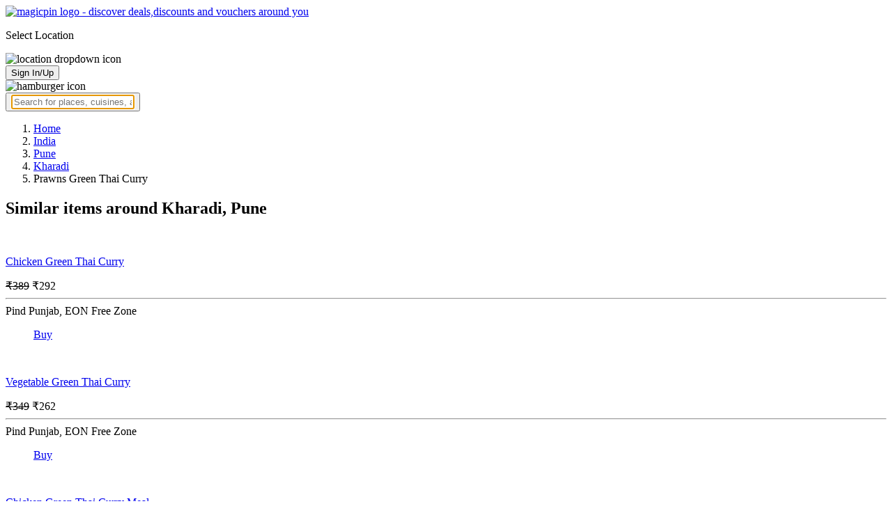

--- FILE ---
content_type: text/html; charset=utf-8
request_url: https://magicpin.in/Pune/Kharadi/Restaurant/product/Prawns-Green-Thai-Curry/?itemId=61827204&mid=46752193&utm_source=popular_items&lat=18.553864342278&lon=73.93968653475
body_size: 17385
content:



<!DOCTYPE html>
<html lang="en-in" dir="ltr">
<head>

    
    
        <title>Offers & Deals on Prawns Green Thai Curry in Kharadi, Pune - magicpin
            | January, 2026</title>
    


    <script>
        window.dataLayerParams = [{
            "page_type": "catalog_pdp",
            "affiliate": 'customer_web'
        }];
    </script>

    <link rel="shortcut icon" href="https://static.magicpin.com/samara/media/blog/13-04-2023-favicon.ico" type="image/x-icon">
    <link rel="icon" type="image/x-icon" href="https://static.magicpin.com/samara/media/blog/13-04-2023-favicon.ico" />

    <link rel="preconnect" href="https://static.magicpin.com/" crossorigin />
    <link href="https://static.magicpin.com/" rel="dns-prefetch"/>

    <link rel="preconnect" href="https://lh3.googleusercontent.com/" crossorigin />
    <link href="https://lh3.googleusercontent.com/" rel="dns-prefetch"/>

    
    <meta name="description" itemprop="description" content=""/>
    <link rel="canonical" href="https://magicpin.in/Pune/Kharadi/Restaurant/product/Prawns-Green-Thai-Curry/?itemId=61827204&amp;mid=46752193"/>
    
        <meta property="og:image" content="https://static.magicpin.com/samara/static/images/og-magicpin-icon.png">
        <meta property="og:imageWidth" content="200"/>
        <meta property="og:imageHeight" content="200"/>
    

    
        <meta property="og:title"
              content="Offers & Deals on Prawns Green Thai Curry in Kharadi, Pune - magicpin | January, 2026">
    
    <meta property="og:site_name" content="magicpin">
    <meta property="og:url" content="https://magicpin.in/Pune/Kharadi/Restaurant/product/Prawns-Green-Thai-Curry/?itemId=61827204&amp;mid=46752193">
    <meta property="og:description" content="">
    <meta property="og:type" content="website">
    <meta property="fb:app_id" content="462422103909005">
    <meta property="article:author" content="https://magicpin.in"/>

    <meta name="twitter:card" content="summary_large_image">
    <meta name="twitter:site" content="@mymagicpin">
    
        <meta name="twitter:title"
              content="Offers & Deals on Prawns Green Thai Curry in Kharadi, Pune - magicpin | January, 2026">
    
    <meta name="twitter:description" content="">
    <meta name="twitter:image" content="https://static.magicpin.com/samara/static/images/og-magicpin-icon.png">

    
        <meta name="geo.region" content="IN"/>
        
            <meta name="geo.placename" content="Kharadi, Pune"/>
        

        <meta name="geo.position" content="18.553864342278;73.93968653475"/>
        <meta name="ICBM" content="18.553864342278, 73.93968653475"/>
    
    

    <meta name="robots" content="noindex"/>

    
        <script type="application/ld+json">
            {"@context": "https://schema.org/", "address": {"addressRegion": "MH", "addressCountry": "IN", "addressLocality": "Pune", "@type": "PostalAddress"}, "name": "Kharadi, Pune", "geo": {"latitude": 18.553864342278, "longitude": 73.93968653475, "@type": "GeoCoordinates"}, "@type": "Place", "hasMap": "https://www.google.com/maps/search/?api=1&query=18.553864342278,73.93968653475"}
        </script>
    

    <script type="application/ld+json">
        {
		  "@context": "https://schema.org",
		  "@type": "BreadcrumbList",
		  "itemListElement": [
			{
			  "@type": "ListItem",
			  "position": 1,
			  "name": "Home",
			  "item": "https://magicpin.in/"
			},
			{
			  "@type": "ListItem",
			  "position": 2,
			  "name": "India",
			  "item": "https://magicpin.in/india/"
			},
			{
			  "@type": "ListItem",
			  "position": 3,
			  "name": "Pune",
              "item": "https://magicpin.inhttps://magicpin.in/india/Pune/All/Restaurant/"
            },
        
            {
              "@type": "ListItem",
              "position": 4,
              "name": "Kharadi",
              "item": "https://magicpin.inhttps://magicpin.in/india/Pune/Kharadi/Restaurant/"
            },
        
        
            {
              "@type": "ListItem",
              "position": 6,
              "name": "Prawns Green Thai Curry"
            }
          ]
        }
    </script>


    <meta name="fragment" content="!">
    <meta name="viewport" content="width=device-width, initial-scale=1.0, maximum-scale=1.0, minimum-scale=1.0, user-scalable=no, viewport-fit=cover" />
    <meta name="apple-mobile-web-app-capable" content="yes" />
    <meta name="theme-color" content="#338aed" />
    <meta name="google-site-verification" content="cZQ0ec_BK_klv5OO6jSpvj4UpCD9zAasW8U8iZeYxVg" />
    <meta name="p:domain_verify" content="7b683b2c7a1a4bde9bd8c5a2575e1583"/>
    <meta name="robots" content="noodp, noydir" />   
    <meta http-equiv="Content-Security-Policy" content="upgrade-insecure-requests">
    <meta name="robots" content="max-image-preview:large">
    
    <!--[if lt IE 9]>
        <script src="//html5shim.googlecode.com/svn/trunk/html5.js"></script>
    <![endif]-->
    
    <script type="text/javascript">
        function imgLoaded(img){
            var imgWrapper = img.parentNode;
            imgWrapper.className += imgWrapper.className ? ' loaded' : 'loaded';
        };
    </script>

    
    <link rel="preload" href="https://static.magicpin.com/samara/static/build/product_details.24032d71.css" as="style">
	<link rel="stylesheet" href="https://static.magicpin.com/samara/static/build/product_details.24032d71.css">
    <style>
		@media (max-width: 800px) {
			.product-results .product-result-container {
				display: flex;
				gap: 20px;
				overflow-x: scroll;
				max-width: 100%;
				justify-content: flex-start;
				grid-template-columns: none;
				padding: 6px 16px;
			}

			.product-result-container .product-card {
				width: max-content;
				min-width: 330px;
			}
		}
    </style>


    <script>
        var hostName = document.location.hostname;
        (function(i,s,o,g,r,a,m){i['GoogleAnalyticsObject']=r;i[r]=i[r]||function(){
        (i[r].q=i[r].q||[]).push(arguments)},i[r].l=1*new Date();a=s.createElement(o),
        m=s.getElementsByTagName(o)[0];a.async=1;a.src=g;m.parentNode.insertBefore(a,m)
        })(window,document,'script','https://www.google-analytics.com/analytics.js','ga');

        let trackingIDmagicpin = "UA-66063161-1";
        let trackingIDOrderHere = "UA-66063161-4";
        let trackingID = hostName.search("orderhere.io") === -1 ? trackingIDmagicpin : trackingIDOrderHere; 
        ga('create', trackingID, 'auto');
        ga('set', 'contentGroup1', 'catalog_pdp'); 
        ga('set', 'contentGroup2', 'customer_web'); 
        ga('send', 'pageview');
    </script>
    
    

    <noscript>
        <style>
            .magicpin-loader { display: none; }
        </style>
    </noscript>
 
    <script type="text/javascript">
        var link  = document.createElement('link');
        link.id = 'manifest';
        link.rel  = 'manifest';
        var hostName = document.location.hostname
        if (hostName.search("orderhere.io") !== -1 ) {
            link.href = 'https://static.magicpin.com/samara/static/js/orderhere/manifest.json';
        }else{
            link.href = 'https://static.magicpin.com/samara/static/js/base/manifest.json';
        }
        document.getElementsByTagName('head')[0].appendChild(link);
    </script>

    
    <!-- Google tag (gtag.js) -->
    <script async src="https://www.googletagmanager.com/gtag/js?id=G-5WL04EQ1ST"></script>
    <script>
        window.dataLayer = window.dataLayer || [];
        function gtag(){dataLayer.push(arguments);}
        gtag('js', new Date());

        gtag('config', 'G-5WL04EQ1ST', {
            'page_type': 'catalog_pdp',
            'client': 'customer_web',
        });
    </script>

    

    
</head>

<body >
    <div id="new-user-reward-popup-react"></div>
    <section class="persisted-cart-holder show-mb">
        <div id="persisted-cart-react"></div>
    </section>
    <div class="custom-banner-container">
        <section id="custom-banner-react"></section>
    </div>
    <div id="exit-subscribe-popup-react"></div>
    
        <div id="alert-bar-banner-react" class="alert-bar-banner-holder"></div>
    
    
    
        <div class="header-placeholder"></div>
        <header class="site-header">
            <div class="container">
                <div class="mobile-loader-overlay"> 
                    <div class="mobile-loader-holder">
                        <div class="mobile-loader"></div>
                    </div>
                </div>
                <section class="header">
                    <div class="logo-location-holder">
                        
                            <a data-type="header-logo" href="/"><img class="logo" width="62" height="16" src="https://static.magicpin.com/samara/static/images/logo-v1.svg" alt="magicpin logo - discover deals,discounts and vouchers around you"></a>
                        
                        <div id="location-header-react" class="location-header-react">
                            <section class="location-holder show-mb">
                                <p class="location"> Select Location </p>
                                <img height="16" width="16" src="https://static.magicpin.com/samara/static/images/dropdown.svg" alt="location dropdown icon" class="dropdown-image">
                            </section>
                        </div>
                    </div>
                    <section class="header-search hide-mb" id="header-search-react"></section>
                    <div class="action-cta-holder">
                        <div class="user-holder" id="react-login-popover">
                            <button class="user">
                                Sign In/Up
                            </button>
                        </div>
                        <div id="user-active-vouchers-react" class="redeem-voucher-cta-holder"></div>
                        <div class="hamburger-holder" id="react-menu-popover"><img height="24" width="24" src="https://static.magicpin.com/samara/static/images/common/hamburger-gray.svg" alt="hamburger icon" class="hamburger"/></div>
                    </div>
                    <button class="search show-mb" id="universal-search-react">
                        <span class='universalSearchWrapper'>
                            <input type="text" 
                                autoFocus={false} 
                                placeholder="Search for places, cuisines, and more..."
                                class="homePageUniversalSearch" 
                            />
                        </span>
                    </button>
                </section>
            </div>
        </header>
    
    

    
    <div class="result-container breadcrumb hide-mb">
        <div class="breadcrumbs-holder">
            <ol class="breadcrumbs merchant-brick" itemscope itemtype="https://schema.org/BreadcrumbList">
                <li itemprop="itemListElement" itemscope itemtype="https://schema.org/ListItem">
                    <a itemprop="item" href="https://magicpin.in/"
                       data-type="merchant-breadcrumb"
                       onclick="sendEvent('web_catalog_pdp', 'click', 'breadcrumb_home', {'subject_type': 'product', 'subject_id': '61827204'});">
                        <span itemprop="name">Home</span>
                    </a>
                    <meta itemprop="position" content="1"/>
                </li>

                <li itemprop="itemListElement" itemscope itemtype="https://schema.org/ListItem">
                    <a itemprop="item" href="https://magicpin.in/india/"
                       data-type="merchant-breadcrumb"
                       onclick="sendEvent('web_catalog_pdp', 'click', 'breadcrumb_india', {'subject_type': 'product', 'subject_id': '61827204'});">
                        <span itemprop="name">India</span>
                    </a>
                    <meta itemprop="position" content="2"/>
                </li>

                <li itemprop="itemListElement" itemscope itemtype="https://schema.org/ListItem">
                    <a itemprop="item" href="https://magicpin.in/india/Pune/All/Restaurant/"
                       data-type="merchant-breadcrumb"
                       onclick="sendEvent('web_catalog_pdp', 'click', 'breadcrumb_city', {'subject_type': 'product', 'subject_id': '61827204'});">
                        <span itemprop="name">Pune</span>
                    </a>
                    <meta itemprop="position" content="3"/>
                </li>

                
                    <li itemprop="itemListElement" itemscope itemtype="https://schema.org/ListItem">
                        <a itemprop="item"
                           href="https://magicpin.in/india/Pune/Kharadi/Restaurant/"
                           data-type="merchant-breadcrumb"
                           onclick="sendEvent('web_catalog_pdp', 'click', 'breadcrumb_locality', {'subject_type': 'product', 'subject_id': '61827204'});">
                            <span itemprop="name">Kharadi</span>
                        </a>
                        <meta itemprop="position" content="4"/>
                    </li>
                

                

                <li itemprop="itemListElement" itemscope itemtype="https://schema.org/ListItem">
                    
                        <span itemprop="item">
                    <span itemprop="name">Prawns Green Thai Curry</span>
                </span>
                    
                    <meta itemprop="position" content="6"/>
                </li>
            </ol>
        </div>
    </div>
    
    <div id="react-search-results" class="content-holder">
        <main class="widget-result-container all-tab">
            
                <section class="product-results">
                    <h2 class="product-heading">Similar items around Kharadi, Pune</h2>
                    <div id="product-results-react">
                        <div class="product-result-container">
                            
                                <article class="product-card">
                                    
                                        <div class="product-type-container">
                                            
                                                <img class="type-icon"
                                                     src="https://static.magicpin.com/samara/static/images/merchant/magicOrder/non-veg-icon.svg"
                                                     alt=""/>
                                            
                                        </div>
                                    
                                    <div class="product-info-container">
                                        <div class="row row-1">
                                            <p class="name">
                                                
                                                    <a href="https://magicpin.in/Pune/Eon-Free-Zone/Restaurant/product/Chicken-Green-Thai-Curry/?itemId=57407259&amp;mid=45001104&amp;lat=18.55456057&amp;lon=73.95307135">Chicken Green Thai Curry</a>
                                                
                                            </p>
                                        </div>
                                        <div class="row row-2">
                                            
                                                <span class="mrp">
                                                    <s>₹389</s>
                                                </span>
                                            
                                            
                                                <span class="display-price">
                                                    ₹292
                                                </span>
                                            
                                        </div>
                                        
                                        <div class="card-divider">
                                            <hr class="divide"/>
                                        </div>
                                        <div class="row row-4">
                                            Pind Punjab, EON Free Zone
                                        </div>
                                    </div>

                                    <figure class="product-image-holder">
                                        
                                        <a href="https://magicpin.in/Pune/Eon-Free-Zone/Restaurant/Pind-Punjab/store/153a142/delivery/?itemId=57407259" class="add-cta">Buy</a>
                                    </figure>
                                </article>
                            
                                <article class="product-card">
                                    
                                        <div class="product-type-container">
                                            
                                                <img class="type-icon"
                                                     src="https://static.magicpin.com/samara/static/images/merchant/magicOrder/veg-icon.svg"
                                                     alt=""/>
                                            
                                        </div>
                                    
                                    <div class="product-info-container">
                                        <div class="row row-1">
                                            <p class="name">
                                                
                                                    <a href="https://magicpin.in/Pune/Eon-Free-Zone/Restaurant/product/Vegetable-Green-Thai-Curry/?itemId=57407247&amp;mid=45001104&amp;lat=18.55456057&amp;lon=73.95307135">Vegetable Green Thai Curry</a>
                                                
                                            </p>
                                        </div>
                                        <div class="row row-2">
                                            
                                                <span class="mrp">
                                                    <s>₹349</s>
                                                </span>
                                            
                                            
                                                <span class="display-price">
                                                    ₹262
                                                </span>
                                            
                                        </div>
                                        
                                        <div class="card-divider">
                                            <hr class="divide"/>
                                        </div>
                                        <div class="row row-4">
                                            Pind Punjab, EON Free Zone
                                        </div>
                                    </div>

                                    <figure class="product-image-holder">
                                        
                                        <a href="https://magicpin.in/Pune/Eon-Free-Zone/Restaurant/Pind-Punjab/store/153a142/delivery/?itemId=57407247" class="add-cta">Buy</a>
                                    </figure>
                                </article>
                            
                                <article class="product-card">
                                    
                                        <div class="product-type-container">
                                            
                                                <img class="type-icon"
                                                     src="https://static.magicpin.com/samara/static/images/merchant/magicOrder/non-veg-icon.svg"
                                                     alt=""/>
                                            
                                        </div>
                                    
                                    <div class="product-info-container">
                                        <div class="row row-1">
                                            <p class="name">
                                                
                                                    <a href="https://magicpin.in/Pune/Eon-Free-Zone/Restaurant/product/Chicken-Green-Thai-Curry-Meal/?itemId=57407074&amp;mid=45001104&amp;lat=18.55456057&amp;lon=73.95307135">Chicken Green Thai Curry Meal</a>
                                                
                                            </p>
                                        </div>
                                        <div class="row row-2">
                                            
                                                <span class="mrp">
                                                    <s>₹349</s>
                                                </span>
                                            
                                            
                                                <span class="display-price">
                                                    ₹262
                                                </span>
                                            
                                        </div>
                                        
                                        <div class="card-divider">
                                            <hr class="divide"/>
                                        </div>
                                        <div class="row row-4">
                                            Pind Punjab, EON Free Zone
                                        </div>
                                    </div>

                                    <figure class="product-image-holder">
                                        
                                        <a href="https://magicpin.in/Pune/Eon-Free-Zone/Restaurant/Pind-Punjab/store/153a142/delivery/?itemId=57407074" class="add-cta">Buy</a>
                                    </figure>
                                </article>
                            
                                <article class="product-card">
                                    
                                        <div class="product-type-container">
                                            
                                                <img class="type-icon"
                                                     src="https://static.magicpin.com/samara/static/images/merchant/magicOrder/veg-icon.svg"
                                                     alt=""/>
                                            
                                        </div>
                                    
                                    <div class="product-info-container">
                                        <div class="row row-1">
                                            <p class="name">
                                                
                                                    <a href="https://magicpin.in/Pune/Eon-Free-Zone/Restaurant/product/Veg-Green-Thai-Curry-Rice-Meal/?itemId=57407067&amp;mid=45001104&amp;lat=18.55456057&amp;lon=73.95307135">Veg Green Thai Curry Rice Meal</a>
                                                
                                            </p>
                                        </div>
                                        <div class="row row-2">
                                            
                                                <span class="mrp">
                                                    <s>₹329</s>
                                                </span>
                                            
                                            
                                                <span class="display-price">
                                                    ₹247
                                                </span>
                                            
                                        </div>
                                        
                                        <div class="card-divider">
                                            <hr class="divide"/>
                                        </div>
                                        <div class="row row-4">
                                            Pind Punjab, EON Free Zone
                                        </div>
                                    </div>

                                    <figure class="product-image-holder">
                                        
                                            <img loading="lazy" src="https://lh3.googleusercontent.com/Th7tv_hytVNR01D0RszcQGUfHsyoHEQ1gYXAoObbiFQdPqXOLXhgsFPYTtN8_cDkdy8CiT0yEPoELxjQvQNqraK4P8AAqEoW7VxaTL1D=w200-rw" class="product-image"/>
                                        
                                        <a href="https://magicpin.in/Pune/Eon-Free-Zone/Restaurant/Pind-Punjab/store/153a142/delivery/?itemId=57407067" class="add-cta">Buy</a>
                                    </figure>
                                </article>
                            
                                <article class="product-card">
                                    
                                        <div class="product-type-container">
                                            
                                                <img class="type-icon"
                                                     src="https://static.magicpin.com/samara/static/images/merchant/magicOrder/non-veg-icon.svg"
                                                     alt=""/>
                                            
                                        </div>
                                    
                                    <div class="product-info-container">
                                        <div class="row row-1">
                                            <p class="name">
                                                
                                                    <a href="https://magicpin.in/Pune/Eon-Free-Zone/Restaurant/product/Prawns-Curry/?itemId=77574937&amp;mid=45001104&amp;lat=18.55456057&amp;lon=73.95307135">Prawns Curry</a>
                                                
                                            </p>
                                        </div>
                                        <div class="row row-2">
                                            
                                                <span class="mrp">
                                                    <s>₹499</s>
                                                </span>
                                            
                                            
                                                <span class="display-price">
                                                    ₹374
                                                </span>
                                            
                                        </div>
                                        
                                        <div class="card-divider">
                                            <hr class="divide"/>
                                        </div>
                                        <div class="row row-4">
                                            Pind Punjab, EON Free Zone
                                        </div>
                                    </div>

                                    <figure class="product-image-holder">
                                        
                                        <a href="https://magicpin.in/Pune/Eon-Free-Zone/Restaurant/Pind-Punjab/store/153a142/delivery/?itemId=77574937" class="add-cta">Buy</a>
                                    </figure>
                                </article>
                            
                        </div>
                    </div>
                    <a class="see-more" href="https://magicpin.in/Pune/Kharadi/Restaurant/product/Prawns-Green-Thai-Curry/?utm_source=product_page&amp;search_tab=ITEMS">
                        Check items near you
                        <img src="https://static.magicpin.com/samara/static/images/arrow-head-right-purple.svg" alt="down-arrow"
                             className="see-more-icon"/>
                    </a>
                </section>
            
            
                <section class="store-results">
                    <h2 class="store-heading">Similar stores around Kharadi, Pune</h2>
                    <div class="store-result-container">
                        
                            <a onclick="sendEvent('web_catalog_pdp', 'click', 'merchant_card')"
                               href="https://magicpin.in/Pune/Kharadi/Restaurant/Mr-Chopsticks/store/1592cb7/" class="store-card">
                                <figure class="store-image-holder">
                                    <img loading="lazy" src="https://lh3.googleusercontent.com/nCWFT3PtAiXgrFx_dz7Fktb0-K-CuZQQjpKhs3lBK6cgZYY3KUx1PDNhs6ojkiys2M6G8sp9SotnOg0AMgQEZMbskIhHIDg4kIBe_AQJ=w200-rw" class="store-image"/>
                                    
                                </figure>
                                <div class="info-container">
                                    <div class="row row-1">
                                        <p class="name">
                                            Mr Chopsticks
                                        </p>
                                        
                                            <span class="save-message">
                                                <img src="https://static.magicpin.com/samara/static/images/new_wallet_icon.svg" alt=""
                                                     class="wallet-icon"/>
                                                Save<br> 70%
                                            </span>
                                        
                                    </div>

                                    <div class="rating-divider">
                                        
                                            <div class="rating-star-holder">
                                                
                                                    
                                                        
                                                            <span class="star full"></span>
                                                        
                                                    
                                                
                                                    
                                                        
                                                            <span class="star full"></span>
                                                        
                                                    
                                                
                                                    
                                                        
                                                            <span class="star full"></span>
                                                        
                                                    
                                                
                                                    
                                                        
                                                            <span class="star partial">
                                                                
                                                                    
                                                                    
                                                                    
                                                                        <span class="star-fill"
                                                                              style="width: calc(360% - 300%);">
                                                                        </span>
                                                                    
                                                                
                                                            </span>
                                                        
                                                    
                                                
                                                    
                                                        
                                                            <span class="star empty"></span>
                                                        
                                                    
                                                
                                            </div>
                                        
                                    </div>

                                    <div class="row row-2">
                                        
                                            Kharadi, Pune
                                        
                                    </div>

                                    <div class="dashed-divider"></div>

                                    <div class="row row-3">
                                        Casual Dining
                                    </div>
                                </div>
                            </a>
                        
                            <a onclick="sendEvent('web_catalog_pdp', 'click', 'merchant_card')"
                               href="https://magicpin.in/Mumbai/Pali-Hill/Restaurant/Lotus-Blossom/store/2bc340/" class="store-card">
                                <figure class="store-image-holder">
                                    <img loading="lazy" src="https://lh3.googleusercontent.com/EIztopI2VobQelBKqTJxwdVLeTCeq10xliwWYXuC3INfbmfbECcwDL91YTvbc4eR2Z7M13pac9i0eXm0MojfWlF_S1zK=w200-rw" class="store-image"/>
                                    
                                </figure>
                                <div class="info-container">
                                    <div class="row row-1">
                                        <p class="name">
                                            Lotus Blossom
                                        </p>
                                        
                                            <span class="save-message">
                                                <img src="https://static.magicpin.com/samara/static/images/new_wallet_icon.svg" alt=""
                                                     class="wallet-icon"/>
                                                Save<br> 40%
                                            </span>
                                        
                                    </div>

                                    <div class="rating-divider">
                                        
                                            <div class="rating-star-holder">
                                                
                                                    
                                                        
                                                            <span class="star full"></span>
                                                        
                                                    
                                                
                                                    
                                                        
                                                            <span class="star full"></span>
                                                        
                                                    
                                                
                                                    
                                                        
                                                            <span class="star full"></span>
                                                        
                                                    
                                                
                                                    
                                                        
                                                            <span class="star full"></span>
                                                        
                                                    
                                                
                                                    
                                                        
                                                            <span class="star full"></span>
                                                        
                                                    
                                                
                                            </div>
                                        
                                    </div>

                                    <div class="row row-2">
                                        
                                            Pali Hill, Mumbai
                                        
                                    </div>

                                    <div class="dashed-divider"></div>

                                    <div class="row row-3">
                                        Fine Dining |
                                            ₹1100 for two
                                    </div>
                                </div>
                            </a>
                        
                            <a onclick="sendEvent('web_catalog_pdp', 'click', 'merchant_card')"
                               href="https://magicpin.in/Pune/Pimpri/Restaurant/Green-Chillies/store/62885b/" class="store-card">
                                <figure class="store-image-holder">
                                    <img loading="lazy" src="https://lh3.googleusercontent.com/OZCG4rLNw7rG5BaxhX7DLwPCL1mLD_298beV-zWlp6fgTRyqob22spl4Qx4L_OBkWeDgYuUqXbN4UZk7Jh9VgBVI8fpBTRxP8RkSUP54=w200-rw" class="store-image"/>
                                    
                                </figure>
                                <div class="info-container">
                                    <div class="row row-1">
                                        <p class="name">
                                            Green Chillies
                                        </p>
                                        
                                            <span class="save-message">
                                                <img src="https://static.magicpin.com/samara/static/images/new_wallet_icon.svg" alt=""
                                                     class="wallet-icon"/>
                                                Save<br> 21%
                                            </span>
                                        
                                    </div>

                                    <div class="rating-divider">
                                        
                                            <div class="rating-star-holder">
                                                
                                                    
                                                        
                                                            <span class="star full"></span>
                                                        
                                                    
                                                
                                                    
                                                        
                                                            <span class="star full"></span>
                                                        
                                                    
                                                
                                                    
                                                        
                                                            <span class="star full"></span>
                                                        
                                                    
                                                
                                                    
                                                        
                                                            <span class="star full"></span>
                                                        
                                                    
                                                
                                                    
                                                        
                                                            <span class="star partial">
                                                                
                                                                    
                                                                    
                                                                    
                                                                        <span class="star-fill"
                                                                              style="width: calc(440% - 400%);">
                                                                        </span>
                                                                    
                                                                
                                                            </span>
                                                        
                                                    
                                                
                                            </div>
                                        
                                    </div>

                                    <div class="row row-2">
                                        
                                            Pimpri, Pune
                                        
                                    </div>

                                    <div class="dashed-divider"></div>

                                    <div class="row row-3">
                                        Delivery Only |
                                            ₹600 for two
                                    </div>
                                </div>
                            </a>
                        
                            <a onclick="sendEvent('web_catalog_pdp', 'click', 'merchant_card')"
                               href="https://magicpin.in/Mumbai/Powai/Restaurant/Greenz/store/a9152/" class="store-card">
                                <figure class="store-image-holder">
                                    <img loading="lazy" src="https://lh3.googleusercontent.com/AznHgEiKAAKRtoEtaPe_Jj0tB5jSvqFHJLuaQtxBnkx2qH53jMGaszQqnwgUbjyXCGdhU1-_r5ZBCgPcpvtU_zSQspn1u0U7-2MtOH8=w200-rw" class="store-image"/>
                                    
                                </figure>
                                <div class="info-container">
                                    <div class="row row-1">
                                        <p class="name">
                                            Greenz
                                        </p>
                                        
                                            <span class="save-message">
                                                <img src="https://static.magicpin.com/samara/static/images/new_wallet_icon.svg" alt=""
                                                     class="wallet-icon"/>
                                                Save<br> 65%
                                            </span>
                                        
                                    </div>

                                    <div class="rating-divider">
                                        
                                            <div class="rating-star-holder">
                                                
                                                    
                                                        
                                                            <span class="star full"></span>
                                                        
                                                    
                                                
                                                    
                                                        
                                                            <span class="star full"></span>
                                                        
                                                    
                                                
                                                    
                                                        
                                                            <span class="star full"></span>
                                                        
                                                    
                                                
                                                    
                                                        
                                                            <span class="star full"></span>
                                                        
                                                    
                                                
                                                    
                                                        
                                                            <span class="star partial">
                                                                
                                                                    
                                                                    
                                                                    
                                                                        <span class="star-fill"
                                                                              style="width: calc(440% - 400%);">
                                                                        </span>
                                                                    
                                                                
                                                            </span>
                                                        
                                                    
                                                
                                            </div>
                                        
                                    </div>

                                    <div class="row row-2">
                                        
                                            Powai, Mumbai
                                        
                                    </div>

                                    <div class="dashed-divider"></div>

                                    <div class="row row-3">
                                        Delivery and Takeaway |
                                            ₹400 for two
                                    </div>
                                </div>
                            </a>
                        
                            <a onclick="sendEvent('web_catalog_pdp', 'click', 'merchant_card')"
                               href="https://magicpin.in/Mumbai/Bandra-West/Restaurant/Green-Chili/store/8b44c/" class="store-card">
                                <figure class="store-image-holder">
                                    <img loading="lazy" src="https://lh3.googleusercontent.com/X-H6eQhIvcVfwDae8rpSm9S9IhwDcTnt4vKYQRhS4a0P8yusDHDz-5fypn0uKwNkEPPxsFmMkuRNXJelcqbxffsxweU9=w200-rw" class="store-image"/>
                                    
                                </figure>
                                <div class="info-container">
                                    <div class="row row-1">
                                        <p class="name">
                                            Green Chili
                                        </p>
                                        
                                            <span class="save-message">
                                                <img src="https://static.magicpin.com/samara/static/images/new_wallet_icon.svg" alt=""
                                                     class="wallet-icon"/>
                                                Save<br> 15%
                                            </span>
                                        
                                    </div>

                                    <div class="rating-divider">
                                        
                                            <div class="rating-star-holder">
                                                
                                                    
                                                        
                                                            <span class="star full"></span>
                                                        
                                                    
                                                
                                                    
                                                        
                                                            <span class="star full"></span>
                                                        
                                                    
                                                
                                                    
                                                        
                                                            <span class="star full"></span>
                                                        
                                                    
                                                
                                                    
                                                        
                                                            <span class="star full"></span>
                                                        
                                                    
                                                
                                                    
                                                        
                                                            <span class="star partial">
                                                                
                                                                    
                                                                    
                                                                    
                                                                        <span class="star-fill"
                                                                              style="width: calc(410% - 400%);">
                                                                        </span>
                                                                    
                                                                
                                                            </span>
                                                        
                                                    
                                                
                                            </div>
                                        
                                    </div>

                                    <div class="row row-2">
                                        
                                            Bandra West, Mumbai
                                        
                                    </div>

                                    <div class="dashed-divider"></div>

                                    <div class="row row-3">
                                        Delivery and Takeaway |
                                            ₹500 for two
                                    </div>
                                </div>
                            </a>
                        
                        <a class="view-more" href="https://magicpin.in/Pune/Kharadi/Restaurant/product/Prawns-Green-Thai-Curry/?utm_source=product_page&amp;search_tab=STORES">
                            <img src="https://static.magicpin.com/samara/static/images/merchant/right-arrow1.svg" alt="right-arrow"
                                 class="view-more-icon">
                            <span class="view-more-text">View More</span>
                        </a>
                    </div>
                </section>
            
        </main>
    </div>
    
    <div id="backdrop" class="backdrop">
        <div class="dialog">
            <h3 class="title"></h3>
            <div class="numbers">

            </div>
        </div>
    </div>


    

    
        <footer class="site-footer">
            <div class="site-footer-container">
                <header>
                    <section class="orderhere-container">
                        <img height="30" width="30" class="logo lazy" src="https://static.magicpin.com/samara/static/images/blank-placeholder.svg" data-src="https://static.magicpin.com/samara/static/images/orderhere-logo.svg" alt="orderhere-logo">
                        <p class="orderhere-desc">
                            Create your
                            <a class="app-link" data-type="orderhere-footer" href="https://play.google.com/store/apps/details?id=com.magicpin.partner">free online dukaan</a>
                        </p>
                    </section>
                    <section class="footer-social">
                        <a data-type="footer-social" target="_blank" href="https://www.facebook.com/mymagicpin/"><img height="32" width="32" alt="facebook icon" class="lazy" data-src="https://static.magicpin.com/samara/static/images/facebook-v1.svg" src="https://static.magicpin.com/samara/static/images/blank-placeholder.svg"/></a>
                        <a data-type="footer-social" target="_blank" href="https://www.instagram.com/mymagicpin/"><img height="32" width="32" alt="instagram icon" class="lazy" data-src="https://static.magicpin.com/samara/static/images/instagram-v1.svg" src="https://static.magicpin.com/samara/static/images/blank-placeholder.svg"/></a>
                        <a data-type="footer-social" target="_blank" href="https://www.linkedin.com/company/10072367?trk=tyah&trkInfo=clickedVertical%3Acompany%2CclickedEntityId%3A10072367%2Cidx%3A1-1-1%2CtarId%3A1467354238488%2Ctas%3Amagicpin%20">
                            <img height="32" width="32" alt="linkedin icon" class="lazy" data-src="https://static.magicpin.com/samara/static/images/linkedin-v1.svg" src="https://static.magicpin.com/samara/static/images/blank-placeholder.svg"/>
                        </a>
                        <a data-type="footer-social" target="_blank" href="https://twitter.com/mymagicpin"><img height="32" width="32" alt="twitter icon" class="lazy" data-src="https://static.magicpin.com/samara/static/images/twitter-v1.svg" src="https://static.magicpin.com/samara/static/images/blank-placeholder.svg"/></a>
                    </section>
                </header>
                <section class="footer-categories">
                    <p class="label">CATEGORIES:</p>
                    <a data-type="footer-category" href="https://magicpin.in/india/New-Delhi/All/Restaurant/">Restaurants</a>
                    <a data-type="footer-category" href="https://magicpin.in/india/New-Delhi/All/Beauty/">Beauty</a>
                    <a data-type="footer-category" href="https://magicpin.in/india/New-Delhi/All/Fashion/">Fashion</a>
                    <a data-type="footer-category" href="https://magicpin.in/india/New-Delhi/All/Grocery/">Grocery</a>
                    <a data-type="footer-category" href="https://magicpin.in/india/New-Delhi/All/Fitness/">Fitness</a>
                    <a data-type="footer-category" href="https://magicpin.in/india/New-Delhi/All/Electronics/">Electronics</a>
                    <a data-type="footer-category" href="https://magicpin.in/india/New-Delhi/All/Hotel/">Hotel</a>
                    <a data-type="footer-category" href="https://magicpin.in/india/New-Delhi/All/Pharmacy/">Pharmacy</a>
                    <a data-type="footer-category" href="https://magicpin.in/india/New-Delhi/All/Other/">Other</a>
                </section>
                <section class="legal-info">
                    <p> Name of the Company: SAMAST TECHNOLOGIES PRIVATE LIMITED </p>
                    <p>
                        CIN: U74140HR2015PTC073829
                    </p>
                    <p>
                        Registered Office Address: Plot No.379 & 380, Sector - 29, Near IFFCO Chowk Metro Station, Gurugram, Haryana-122001, India
                    </p>
                </section>
                <section class="footer-links">
                    <section class="links-content">
                        <header class="links-header">POPULAR CITIES</header>
                        <ul class="links">
                            <a data-type="footer-city" class="link" href="https://magicpin.in/india/New-Delhi/All/All">New Delhi</a>
                            <a data-type="footer-city" class="link" href="https://magicpin.in/india/Bangalore/All/All">Bangalore</a>
                            <a data-type="footer-city" class="link" href="https://magicpin.in/india/Pune/All/All">Pune</a>
                            <a data-type="footer-city" class="link" href="https://magicpin.in/india/Hyderabad/All/All">Hyderabad</a>
                            <a data-type="footer-city" class="link" href="https://magicpin.in/india/Mumbai/All/All">Mumbai</a>
                            <a data-type="footer-city" class="link" href="https://magicpin.in/india/Gurgaon/All/All">Gurugram</a>
                            <a data-type="footer-city" class="link" href="https://magicpin.in/india/Noida/All/All">Noida</a>
                            <a data-type="footer-city" class="link" href="https://magicpin.in/india/Kolkata/All/All">Kolkata</a>
                        </ul>
                    </section>
                    <section class="links-content">
                        <header class="links-header">POPULAR LOCALITIES</header>
                        <ul class="links">
                            <a data-type="footer-locality" class="link" href="https://magicpin.in/india/Pune/Kothrud/All/">Kothrud, Pune</a>
                            <a data-type="footer-locality" class="link" href="https://magicpin.in/india/Bangalore/Kalyan-Nagar/All/">Kalyan Nagar, Bangalore</a>
                            <a data-type="footer-locality" class="link" href="https://magicpin.in/india/Bangalore/Koramangala/All/">Koramangala, Bangalore</a>
                            <a data-type="footer-locality" class="link" href="https://magicpin.in/india/Gurgaon/Sector-29/All/">Sector 29, Gurgaon</a>
                            <a data-type="footer-locality" class="link" href="https://magicpin.in/india/Hyderabad/Wakad/All/">Wakad, Hyderabad</a>
                            <a data-type="footer-locality" class="link" href="https://magicpin.in/india/Mumbai/Chembur/All/">Chembur, Mumbai</a>
                            <a data-type="footer-locality" class="link" href="https://magicpin.in/india/New-Delhi/Connaught-Place-(CP)/All/">Connaught Place (cp), New Delhi</a>
                            <a data-type="footer-locality" class="link" href="https://magicpin.in/india/Bangalore/New-BEL-Road/All/">New BEL Road, Bangalore</a>
                        </ul>
                    </section>
                    <section class="links-content">
                        <header class="links-header">POPULAR DINE-IN</header>
                        <ul class="links">
                            <a data-type="footer-merchant" class="link" href="https://magicpin.in/Secunderabad/Sainikpuri/Restaurant/Terrace-Grill/store/34c802/">Terrace Grill</a>
                            <a data-type="footer-merchant" class="link" href="https://magicpin.in/Bangalore/Kalyan-Nagar/Restaurant/Cafe-Azzure/store/264455/">Cafe Azzure</a>
                            <a data-type="footer-merchant" class="link" href="https://magicpin.in/Pune/Kothrud/Restaurant/Ecstasy-Bar-And-Eatery/store/89b42/">Ecstasy Bar And Eatery</a>
                            <a data-type="footer-merchant" class="link" href="https://magicpin.in/Pune/Wakad/Restaurant/Char-Bar/store/383038/">Char Bar</a>
                            <a data-type="footer-merchant" class="link" href="https://magicpin.in/Bangalore/New-Bel-Road/Restaurant/GillyS-Restobar/store/210c8/">Gilly's Restobar</a>
                            <a data-type="footer-merchant" class="link" href="https://magicpin.in/Bangalore/Koramangala/Restaurant/The-Terrace-At-GillyS-Redefined/store/b5a20/">The Terrace at Gilly's Redefined</a>
                            <a data-type="footer-merchant" class="link" href="https://magicpin.in/Bangalore/Kalyan-Nagar/Restaurant/SherlockS-Pub/store/81b40/">Sherlock's Pub</a>
                            <a data-type="footer-merchant" class="link" href="https://magicpin.in/Pune/Dehu-Road/Restaurant/Hotel-Kunal/store/24b416/">Hotel Kunal</a>
                        </ul>
                    </section>
                    <!-- <section class="links-content">
                        <header class="links-header">POPULAR PHARMACIES</header>
                        <ul class="links">
                            <a data-type="footer-merchant" class="link" href="https://magicpin.in/Pune/Pimple-Saudagar/Pharmacy/Jyotiba-Medical/store/3248b9/">Jyotiba Medical</a>
                            <a data-type="footer-merchant" class="link" href="https://magicpin.in/Pune/Elpro-City-Square-Mall/Pharmacy/Omkar-Medical-And-General-Store/store/768545/">Omkar Medical and General Store</a>
                            <a data-type="footer-merchant" class="link" href="https://magicpin.in/Mumbai/Andheri-West/Pharmacy/Yash-Chemist/store/560424/">Yash Chemist</a>
                            <a data-type="footer-merchant" class="link" href="https://magicpin.in/Ahmedabad/Paldi/Pharmacy/New-Purvi-Medical-Stores/store/409883/">New Purvi Medical Stores</a>
                            <a data-type="footer-merchant" class="link" href="https://magicpin.in/Ahmedabad/Gota/Pharmacy/Giriraj-Pharmacy/store/404616/">Giriraj Pharmacy</a>
                            <a data-type="footer-merchant" class="link" href="https://magicpin.in/Navi-Mumbai/Kharghar/Pharmacy/Pooja-Medical-and-General-Stores/store/2934b9/">Pooja Medical & General Stores</a>
                            <a data-type="footer-merchant" class="link" href="https://magicpin.in/New-Delhi/Nehru-Vihar/Pharmacy/Apollo-Pharmacy/store/39090b/">Apollo Pharmacy</a>
                            <a data-type="footer-merchant" class="link" href="https://magicpin.in/Pune/Chandan-Nagar/Pharmacy/Pavitra-Medical/store/281036/">Pavitra Medical</a>
                        </ul>
                    </section> -->
                    <section class="links-content">
                        <header class="links-header">POPULAR FASHION HUBS</header>
                        <ul class="links">
                            <a data-type="footer-merchant" class="link" href="https://magicpin.in/Gurgaon/Mgf-Metropolitan/Fashion/Shoppers-Stop/store/2c499/">Shoppers Stop</a>
                            <a data-type="footer-merchant" class="link" href="https://magicpin.in/Gurgaon/Airia-Mall/Fashion/Allen-Solly-Mens-and-Women-Wear/store/1600026/">Allen Solly</a>
                            <a data-type="footer-merchant" class="link" href="https://magicpin.in/Gurgaon/Ambience-Mall/Fashion/Helios---The-Watch-Store/store/279aaa/">Helios</a>
                            <a data-type="footer-merchant" class="link" href="https://magicpin.in/Gurgaon/Huda-City-Center/Fashion/Lenskart/store/30cb9a/">Lenskart</a>
                            <a data-type="footer-merchant" class="link" href="https://magicpin.in/Gurgaon/Mgf-Metropolitan/Fashion/U.S.-Polo-Assn./store/15a8c91/">U.S. Polo Assn.</a>
                            <a data-type="footer-merchant" class="link" href="https://magicpin.in/Gurgaon/Mgf-Metropolitan/Fashion/Wildcraft/store/3a866/">Wildcraft</a>
                        </ul>
                    </section>
                    <section class="links-content">
                        <header class="links-header">POPULAR DELIVERY RESTAURANTS</header>
                        <ul class="links">
                            <a data-type="footer-merchant" class="link" href="https://magicpin.in/New-Delhi/Unity-One,-Janakpuri/Restaurant/Wow!-Momo/store/313ba/delivery/">Wow! Momo</a>
                            <a data-type="footer-merchant" class="link" href="https://magicpin.in/New-Delhi/Sector-3,-Rohini/Restaurant/Madras-Cafe/store/496606/delivery/">Madras Cafe</a>
                            <a data-type="footer-merchant" class="link" href="https://magicpin.in/New-Delhi/Paschim-Vihar/Restaurant/La-PinoZ-Pizza/store/377907/delivery/">La Pino'z Pizza</a>
                            <a data-type="footer-merchant" class="link" href="https://magicpin.in/Pune/Jm-Road/Restaurant/House-Of-Paratha/store/84067/delivery/">House of Paratha</a>
                            <a data-type="footer-merchant" class="link" href="https://magicpin.in/Noida/Sector-45/Restaurant/Ganeshwaram/store/1180ca/delivery/">Ganeshwaram</a>
                            <a data-type="footer-merchant" class="link" href="https://magicpin.in/Mumbai/Marol/Restaurant/Starboy-Pizza-and-Shakes/store/57a0a6/delivery/">Starboy Pizza & Shakes</a>
                            <a data-type="footer-merchant" class="link" href="https://magicpin.in/Pune/Sadashiv-Peth/Restaurant/Jija-Pure-Veg/store/33600b/delivery/">Jija Pure Veg</a>
                            <a data-type="footer-merchant" class="link" href="https://magicpin.in/Pune/Kothrud/Restaurant/Chinese-Wok---Wok-Express/store/562546/delivery/">Chinese Wok - Wok Express</a>
                        </ul>
                    </section>
                </section>

                <section class="footer-nav">
                    <a data-type="footer-nav" href="/news/">News Room</a>
                    <a data-type="footer-nav" href="https://magicpin.in/about-us/">About Us</a>
                    <!-- <a data-type="footer-nav" href="https://magicpin.in/india/New-Delhi/vouchers/">Vouchers</a> -->
                    <a data-type="footer-nav" href="https://magicpin.in/india/All/All/Restaurant/">Around You</a>
                    <a data-type="footer-nav" href="https://magicpin.in/blog/">Blog</a>
                    <a data-type="footer-nav" href="https://magicpin.in/restaurants-near-me/">Near Me</a>
                    <!-- <a data-type="footer-nav" href="https://magicpin.in/ar-quests/">Augmented Reality</a> -->
                    <a data-type="footer-nav" href="https://magicpin.in/partner/store/terms/">Terms & Conditions</a>
                    <a data-type="footer-nav" href="https://magicpin.in/sitemap/">Sitemap</a>
                    <a data-type="footer-nav" href="https://magicpin.in/sitemap/places-and-collections">Places</a>
                    <a data-type="footer-nav" href="https://magicpin.in/partners/">Partner</a>
                    <a data-type="footer-nav" href="https://magicpin.in/brands/">Brands</a> 
                    <a data-type="footer-nav" href="/corporate-solutions/">magicpin for Corporates</a>
                    <a data-type="footer-nav" href="https://magicpin.in/careers?utm_source=site_footer">Careers</a>
                    <a data-type="footer-nav" href="https://magicpin.in/webstories?utm_source=site_footer">Web Stories</a>
                </section>

                <!-- <section class="footer-directory">
                    <p>DIRECTORY</p>
                    <section class="directory-link">
                        <a data-type="footer-dir" href="https://magicpin.in/dir/A">A</a>
                        <a data-type="footer-dir" href="https://magicpin.in/dir/B">B</a>
                        <a data-type="footer-dir" href="https://magicpin.in/dir/C">C</a>
                        <a data-type="footer-dir" href="https://magicpin.in/dir/D">D</a>
                        <a data-type="footer-dir" href="https://magicpin.in/dir/E">E</a>
                        <a data-type="footer-dir" href="https://magicpin.in/dir/F">F</a>
                        <a data-type="footer-dir" href="https://magicpin.in/dir/G">G</a>
                        <a data-type="footer-dir" href="https://magicpin.in/dir/H">H</a>
                        <a data-type="footer-dir" href="https://magicpin.in/dir/I">I</a>
                        <a data-type="footer-dir" href="https://magicpin.in/dir/J">J</a>
                        <a data-type="footer-dir" href="https://magicpin.in/dir/K">K</a>
                        <a data-type="footer-dir" href="https://magicpin.in/dir/L">L</a>
                        <a data-type="footer-dir" href="https://magicpin.in/dir/M">M</a>
                        <a data-type="footer-dir" href="https://magicpin.in/dir/N">N</a>
                        <a data-type="footer-dir" href="https://magicpin.in/dir/O">O</a>
                        <a data-type="footer-dir" href="https://magicpin.in/dir/P">P</a>
                        <a data-type="footer-dir" href="https://magicpin.in/dir/Q">Q</a>
                        <a data-type="footer-dir" href="https://magicpin.in/dir/R">R</a>
                        <a data-type="footer-dir" href="https://magicpin.in/dir/S">S</a>
                        <a data-type="footer-dir" href="https://magicpin.in/dir/T">T</a>
                        <a data-type="footer-dir" href="https://magicpin.in/dir/U">U</a>
                        <a data-type="footer-dir" href="https://magicpin.in/dir/V">V</a>
                        <a data-type="footer-dir" href="https://magicpin.in/dir/W">W</a>
                        <a data-type="footer-dir" href="https://magicpin.in/dir/X">X</a>
                        <a data-type="footer-dir" href="https://magicpin.in/dir/Y">Y</a>
                        <a data-type="footer-dir" href="https://magicpin.in/dir/Z">Z</a>
                        <a data-type="footer-dir" href="https://magicpin.in/dir/Others">Others</a>
                    </section>
                </section> -->

                <section class="app-links">
                    <a data-type="footer-app-link" target="_blank" href="https://play.google.com/store/apps/details?id=com.magicpin.local">
                        <img class="lazy" data-src="https://lh3.googleusercontent.com/j2S0jWqfmqfb-bf3o5k_TcLjA_iyWgGE0T3YpnJahuY3c-ealQlkirP5jV_aF3-SmjwsNLEr-d0PFTJDry2wggrTDo4lOAnK3fxJha6mFw" alt="playstore logo" src="https://static.magicpin.com/samara/static/images/blank-placeholder.svg">
                    </a>
                    <a data-type="footer-app-link" target="_blank" href="https://itunes.apple.com/in/app/magicpin-cashback-deals/id1171775851?mt=8">
                        <img class="lazy" data-src="https://lh3.googleusercontent.com/0G0t53kF5PaF7Ps9JyhgIv1CUnQDiQtgAnV9p6dN0zPHvH-NyJ_eEDCKIzcPzRuoAOlT2j9GKd_O9o654JGXbKhNoGzcmXiIpDk42ed_" alt="appstore logo" src="https://static.magicpin.com/samara/static/images/blank-placeholder.svg">
                    </a>
                </section>
            </div>
            <div id="react-nye-popup"></div>

            

            <div onclick="sendEvent('web_catalog_pdp', 'click', 'scroll-to-top')" class="scroll-top-btn " id="scroll-top-btn">
                <img class="top-arrow" src="https://static.magicpin.com/samara/static/images/scroll-top.svg" alt="scroll top arrow"/>
            </div>
        </footer>
    
    
    <div id="location-permission-react"></div>
    <div id="snackbar-toast-react"></div>

    <!-- Scripts Here -->
    <script src="https://static.magicpin.com/samara/static/js/base/main.js"></script>
    
    <script>window.mixpanel = new MixPanel()</script>
    <script type="text/javascript">
        window.addEventListener('load', initNotifications)
    </script>
    <script>
        const urlSearchParams = new URLSearchParams(window.location.search);
        const params = Object.fromEntries(urlSearchParams.entries());
        const parkplusUtm = ["parkplus","parkpluswsapp","parkplusapp"]
        if(params.utm_campaign && parkplusUtm.includes(params.utm_campaign)) {
            document.cookie = "tpc_name=parkplus; expires=0; path=/";
        }
        function toggleSearch(){
            var visible = document.getElementById('header-search').style.display ;
            if(visible == 'none' || visible == ''){
                document.getElementById('header-search').style.display = 'block';
                document.getElementsByClassName('header-search')[1].style.display = 'block';
            }else{
                document.getElementById('header-search').style.display = 'none';
            }
            if(window.mixpanel) {
                mixpanel.track("search", {
                    "page_name": window.pageName,
                    "mp-data-type":"search-icon-click",
                    "mp-is-phonepe-user": false 
                })
            }
        }
    </script>
    <script>
        try {
            window.openCorporateLoginPopup = false;
            const urlParams = new URL(window.location.href);
            if (urlParams && urlParams.searchParams.get("utm_source") === "deloitte") {
                window.openCorporateLoginPopup = true;
            }

        } catch (e) {}
        window.disableCorporateFlow = false;
        window.baseProps = JSON.parse(''||'{}');
        window.pageName =  "catalog_pdp";
        window.mountHeaderSearch = document.getElementById('header-search-react');
        window.mountLocationHeader = document.getElementById('location-header-react')
        window.mountLoginPopover = document.getElementById('react-login-popover');
        window.mountMenuPopOver = document.getElementById('react-menu-popover');
        window.mountWalletBalance = document.getElementById('wallet-balance-react');
        window.mountUniversalSearch = document.getElementById('universal-search-react');
        window.mountWebsiteAnounce = document.getElementById('website-anounce-react');
        window.mountLocationPermissionPrompt = document.getElementById('location-permission-react');
        window.mountSnackbarToast = document.getElementById('snackbar-toast-react');
        window.mountCustomPopupBanner = document.getElementById('custom-banner-react');
        window.mountUserActiveVouchers = document.getElementById('user-active-vouchers-react');
        window.mountPersistedCart = document.getElementById('persisted-cart-react')
        window.mountAlertBarBanner = document.getElementById('alert-bar-banner-react')
        var hostname = document.location.hostname
        if(hostname.search("orderhere.io") === -1) {
            window.mountNewUserRewardPopup = document.getElementById('new-user-reward-popup-react');
            window.mountExitSubscribePopup = document.getElementById('exit-subscribe-popup-react');
        }     

    </script>

    <script>
        (function setAnimationCookie(){
            function doesCookieExist(name) {
				var cookieString = "; " + document.cookie
				var parts = cookieString.split("; " + name + "=")
				return parts.length === 2
            }
            if(!doesCookieExist("hide_animation")) {
                document.cookie = "hide_animation=true;path=/"
                var bestOffersElement = document.querySelector('.best-offers-holder')
                if(bestOffersElement) {
                    bestOffersElement.classList.add('fall-animation')
                }
            }
        })()
    </script>
    <script>
        function addAnchorTagAttributes() {
            const REL_HANDLED_CLASS = "rel-handled";
            const anchorTags = document.querySelectorAll(`a:not(.${REL_HANDLED_CLASS})`);
            if (anchorTags) {
                anchorTags.forEach(anchor => {
                    if (anchor.href) {
                        let rel = anchor.getAttribute("rel") || "";
                        if (anchor.target == "_blank") {
                            if (rel) {
                                rel += " noopener";
                            } else {
                                rel = "noopener";
                            }
                        }
    
                        const link = new URL(anchor.href);
                        if (!link.origin.includes("//magicpin.in")) {
                            if (rel) {
                                rel += " nofollow";
                            } else {
                                rel = "nofollow";
                            }
                        }
                        if (rel) {
                            anchor.setAttribute("rel", rel);
                        }
                    }

                    anchor.classList.add(REL_HANDLED_CLASS);
                })
            }   
        }
        const anchorObserver = new MutationObserver(addAnchorTagAttributes);
        anchorObserver.observe(document.body, {childList:true, subtree:true});
    </script>

    <script>
        window.addEventListener("load", () => {
            const documentMutationObserver = new MutationObserver((mutations) => {
            const imageElements = document.querySelectorAll("img:not(.err-handled)");
            if (imageElements && imageElements.length > 0) {
                imageElements.forEach(img => {
                    if (!img.src) {
                        recordBrokenImages(img, false, 0);
                    } else {
                        img.addEventListener("error", (e) => {
                            recordBrokenImages(e.currentTarget, false, 0);
                        });
                    }
                    img.classList.add('err-handled');
                })
            }
            });
            documentMutationObserver.observe(document.body, {childList:true, subtree:true})


            if (isProdEnv()) {
                var allImages =  document.getElementsByTagName("img");
                for(var i=0;i<allImages.length;i++) {
                    var parentElement = allImages[i].parentElement
                    var parent_height = window.getComputedStyle(parentElement).getPropertyValue('height')
                    var parent_width = window.getComputedStyle(parentElement).getPropertyValue('width')
                    var element_height = window.getComputedStyle(allImages[i]).getPropertyValue('height')
                    var element_width = window.getComputedStyle(allImages[i]).getPropertyValue('width')

                    if((parent_height.indexOf('px') >=0 && parent_width.indexOf('px')>=0) || (element_height.indexOf('px') >=0 && element_width.indexOf('px')>=0)) {
                        var imageSrc = allImages[i].getAttribute('src')
                        var isUserImage = false
                        if(allImages[i].classList.contains("user-image")) {
                            isUserImage = true
                        }

                        allImages[i].classList.add("err-handled");

                        allImages[i].setAttribute("onerror",
                        "this.alt='';"+
                        `recordBrokenImages(this,${isUserImage},${i%5 + 1});`)
                        
                        if(imageSrc) {
                            allImages[i].setAttribute('src',imageSrc)
                        }
                    }

                    // let imageSource = allImages[i].getAttribute('src')
                    // let pageUrl = window.location.href

                    //     if(!imageSource.includes('lh3.googleusercontent.com')) {
                    //         let options = {
                    //             method: 'POST',
                    //             headers: {
                    //                 'Accept': 'application/json',
                    //                 'Content-Type': 'application/json',
                    //             },
                    //             body: JSON.stringify({
                    //                 'page_url':window.location.href,
                    //                 's3_images':imageSource
                    //             })
                    //         }
                    //         fetch("/sam-api/images/s3/",options)
                    //     }
                }
            }
        })
        
        function recordBrokenImages(element, isUserImage, index) {
            if(isUserImage) {
                element.removeAttribute('onerror')
                element.setAttribute('src',null)
                randomImageUrl = 'images/default-profile-pic-' + index + '.svg'
                element.setAttribute('src',"https://static.magicpin.com/samara/static/" + randomImageUrl)
            }
            else {
                imageUrl  =  element.src;
                if (isMagicUrl(imageUrl) && isResizedUrl(imageUrl)) {
                    element.removeAttribute("srcset");
                    element.src = removeResizeFromMagicUrl(imageUrl);
                    return;
                }
                element.removeAttribute("onerror");
                element.setAttribute("src",null);
                element.setAttribute("src","https://static.magicpin.com/samara/static/images/blankplaceholder-white.png");
                element.style.maxWidth = '100%'
                element.style.maxHeight = '100%'
                element.style.objectFit = 'cover'
                let options = {
                    method: 'POST',
                    headers: {
                        'Accept': 'application/json',
                        'Content-Type': 'application/json',
                    },
                    body: JSON.stringify({
                        'page_url':window.location.href,
                        'broken_images':imageUrl
                    })
                }
                fetch("/sam-api/images/broken/",options)
            }
        }

        function isMagicUrl(imageUrl) {
            if (typeof imageUrl !== "string") {
                return false
            }
            return imageUrl.includes("lh3.googleusercontent.com")
        }

        function isResizedUrl(imageUrl) {
            if(!imageUrl) {
                return false
            }

            if(imageUrl.includes('=w') || imageUrl.includes('=s')) {
                return true
            }

            return false
        }

        function removeResizeFromMagicUrl(imageUrl) {
            if (typeof imageUrl !== "string" || !isMagicUrl(imageUrl) || !isResizedUrl(imageUrl)) {
                return imageUrl
            }

            try {
                return imageUrl.split("=")[0]
            } catch (error) {
                return imageUrl
            }
        }
        
    </script>

    <script>
        function lazyLoadImages() {
            var lazy = document.querySelectorAll('.lazy[data-src]');
                for(var i=0; i<lazy.length; i++){
                    lazy[i].classList.add('lazyload')
                }
        }

        window.addEventListener('load', lazyLoadImages); 
        
        function footerScroll(){
            const siteFooter = document.querySelector("footer.site-footer");
            if (siteFooter) {
                const footerObserver = new IntersectionObserver((entries, observer) => {
                    entries.forEach(entry => {
                        if (entry.isIntersecting) {
                            sendEvent("web_catalog_pdp", "scrolled_till_footer");
                            observer.disconnect();
                        }
                    });
                }, {threshold:"0.1"});

                footerObserver.observe(siteFooter);       
            }
        }

        function registerListener(event, func) {
            if (window.addEventListener) {
                window.addEventListener(event, func)
            } else {
                window.attachEvent('on' + event, func)
            }
        }

        function showScrollTop() {
            var toTop = document.getElementsByClassName('scroll-top-btn')[0];
            if (toTop) {
                window.scrollY > 500 ? toTop.style.display = 'block' : toTop.style.display = 'none';
            }
        }

        function isInViewport(el){
            var rect = el.getBoundingClientRect();
            
            return (
                rect.bottom >= 0 && 
                rect.right >= 0 && 
                rect.top <= (window.innerHeight || document.documentElement.clientHeight) && 
                rect.left <= (window.innerWidth || document.documentElement.clientWidth)
             );
        }

        function addJquery() {
            if(window.scrollY > 200) {
                loadScript("https://code.jquery.com/jquery-3.7.1.js",() => {
                    $('#scroll-top-btn').click(function(){
                        $('body,html').animate({
                            scrollTop: 0
                        }, 1000);
                    });
                })
                window.removeEventListener("scroll",addJquery);
            }
        }

        function HTTPToHTTPS() {
            allImages = document.getElementsByTagName("IMG");
            for (let img of allImages) {
                img.src = img.src.replace("http://", "https://");
            }
        }

        const pageScrollHeight = Math.max(
            document.body.scrollHeight, document.documentElement.scrollHeight,
            document.body.offsetHeight, document.documentElement.offsetHeight,
            document.body.clientHeight, document.documentElement.clientHeight
        );

        let scrollBreakPoints = [0.10, 0.25, 0.50, 0.75];
        let currentBreakpoint = scrollBreakPoints[0];
        function sendScrollDepthEvent() {
            if (currentBreakpoint && window.scrollY/pageScrollHeight > currentBreakpoint) {
                sendEvent('web_catalog_pdp', 'scroll', `${currentBreakpoint * 100}%`, {'total_scroll_height': pageScrollHeight})
                if (scrollBreakPoints.length > 1) {
                    scrollBreakPoints = scrollBreakPoints.slice(1);
                    currentBreakpoint = scrollBreakPoints[0];
                } else {
                    currentBreakpoint = null;
                }
            }
        }

        if(isProdEnv()) {
            registerListener('load', HTTPToHTTPS)
        }

        

        if(window.innerWidth > 800) {
            window.addEventListener("beforeunload", () => {
                document.body.className = "page-loading";
            }, false);
        }
        window.addEventListener("load", () => {
            this.addEventListener('scroll', addJquery, {passive: true});
            this.addEventListener('scroll', showScrollTop, {passive: true});
            this.addEventListener('scroll', sendScrollDepthEvent, {passive: true});
        })
    </script>

    <script>
        function redirectAndCapture(urlType) {

            let currPageUrl = window.location.href + "?utm_source=social_share_web"
            let redirectUrl = ""

            try{
                sendEvent('web_catalog_pdp', 'click', `share-social-${urlType}`)
            }catch(err){}

            switch (urlType) {
                case "fb":
                    redirectUrl = `https://www.facebook.com/sharer/sharer.php?u=${currPageUrl}`
                    break;
                case "ws":
                    redirectUrl = `https://api.whatsapp.com/send?text=${currPageUrl}`
                    break;
                case "tw":
                    redirectUrl = `https://twitter.com/intent/tweet?url=${currPageUrl}`
                    break;
                case "ig":
                    redirectUrl = `https://twitter.com/intent/tweet?url=${currPageUrl}`
                    break;

                default: {
                    redirectUrl = ""
                    break
                }
            }

            window.open(redirectUrl, '_blank');
        }

        const shareBtn = document.getElementById("share-social-main-cta");
        const shareIconsContainer = document.getElementsByClassName("share-social-container-node");

        if (shareBtn) {
            shareBtn.addEventListener("click", function() {
    
                for (let nodeIndex in shareIconsContainer) {
    
                    if(nodeIndex != 2)
                        shareIconsContainer[nodeIndex].classList.toggle(`show-icons`);
                        shareIconsContainer[nodeIndex].classList.toggle(`show-social-container-node`);
                        shareIconsContainer[nodeIndex].classList.toggle(`show-social-container-node${parseInt(nodeIndex) + 1}`);
                }
            });
        }

    </script>
    
    

    

    <script async src="https://static.magicpin.com/samara/static/js/build/baseComponents.js?v=752"></script>
    <script async src="https://static.magicpin.com/samara/static/js/vendor/lazysizes/lazysizes.min.js.gz" async></script>
    
    <script>
		window.pageCity = "Pune";
		window.pageLocality = "Kharadi";
		window.pageName = "catalog_pdp";
		window.pageProps = JSON.parse(`{\u0022sku_id\u0022: \u002261827204\u0022, \u0022quick_filters\u0022: {\u0022deeplink\u0022: \u0022\u0022, \u0022filter_count\u0022: 0, \u0022type\u0022: \u0022\u0022, \u0022filter_list\u0022: [], \u0022show_quick_filter\u0022: false, \u0022display_type\u0022: \u0022\u0022, \u0022filter_name\u0022: \u0022\u0022, \u0022value\u0022: {\u0022step_size\u0022: 0, \u0022suffix_unit\u0022: \u0022\u0022, \u0022start_range_label\u0022: \u0022\u0022, \u0022id\u0022: \u0022\u0022, \u0022icon\u0022: \u0022\u0022, \u0022end_range\u0022: 0, \u0022start_range\u0022: 0, \u0022prefix_unit\u0022: \u0022\u0022, \u0022selected_start\u0022: 0, \u0022count\u0022: 0, \u0022name\u0022: \u0022\u0022, \u0022selected\u0022: false, \u0022selected_end\u0022: 0, \u0022selected_icon\u0022: \u0022\u0022, \u0022end_range_label\u0022: \u0022\u0022}}, \u0022max_save_percent\u0022: 0, \u0022locality_name\u0022: \u0022Kharadi\u0022, \u0022store_discovery_tab_url\u0022: \u0022https://magicpin.in/Pune/Kharadi/Restaurant/product/Prawns\u002DGreen\u002DThai\u002DCurry/?utm_source\u003Dproduct_page\u0026search_tab\u003DSTORES\u0022, \u0022sorts\u0022: [], \u0022default_image\u0022: \u0022https://lh3.googleusercontent.com/59XJAPWHZBhrwGAu\u002DpHVXNRuA3416MGAia7LiCsSOL014c_eyLoSb\u002DJDc_VWXOM7hnqiEANwwyneEOPtxJsnSo2Yo7WZhlD00iACCHF7\u003Dw350\u002Drw\u0022, \u0022city\u0022: \u0022Pune\u0022, \u0022max_price\u0022: 0, \u0022tab_list\u0022: [{\u0022deepLink\u0022: \u0022magicpin://search?utm_campaign\u003D%24search\u0026country\u003DIndia\u0026filter\u003Dcategory_l1%3AFood+and+Beverages\u0026collapse\u003Dtrue\u0026search_tab\u003DALL\u0026query\u003DPrawns+Green+Thai+Curry\u0026rows\u003D12\u0026versionCode\u003D5001\u0022, \u0022enabled\u0022: true, \u0022type\u0022: \u0022ALL\u0022, \u0022name\u0022: \u0022ALL\u0022, \u0022selected\u0022: true, \u0022displayName\u0022: \u0022All\u0022}, {\u0022deepLink\u0022: \u0022magicpin://search?filter\u003Dcategory_l1%3AFood+and+Beverages\u0026collapse\u003Dtrue\u0026search_tab\u003DITEMS\u0026versionCode\u003D5001\u0026query\u003DPrawns+Green+Thai+Curry\u0026rows\u003D12\u0026utm_campaign\u003D%24search\u0026country\u003DIndia\u0022, \u0022enabled\u0022: true, \u0022type\u0022: \u0022ITEMS\u0022, \u0022name\u0022: \u0022ITEMS\u0022, \u0022selected\u0022: false, \u0022displayName\u0022: \u0022Products\u0022}, {\u0022deepLink\u0022: \u0022magicpin://search?search_tab\u003DSTORES\u0026filter\u003Dcategory_l1%3AFood+and+Beverages\u0026collapse\u003Dtrue\u0026query\u003DPrawns+Green+Thai+Curry\u0026rows\u003D12\u0026versionCode\u003D5001\u0026utm_campaign\u003D%24search\u0026country\u003DIndia\u0022, \u0022enabled\u0022: true, \u0022type\u0022: \u0022STORES\u0022, \u0022name\u0022: \u0022STORES\u0022, \u0022selected\u0022: false, \u0022displayName\u0022: \u0022Stores\u0022}, {\u0022deepLink\u0022: \u0022magicpin://search?utm_campaign\u003D%24search\u0026country\u003DIndia\u0026search_tab\u003DSTORES_BIG_MX\u0026filter\u003Dcategory_l1%3AFood+and+Beverages\u0026collapse\u003Dtrue\u0026query\u003DPrawns+Green+Thai+Curry\u0026rows\u003D12\u0026versionCode\u003D5001\u0022, \u0022enabled\u0022: true, \u0022type\u0022: \u0022STORES_BIG_MX\u0022, \u0022name\u0022: \u0022STORES_BIG_MX\u0022, \u0022selected\u0022: false, \u0022displayName\u0022: \u0022\u0022}, {\u0022deepLink\u0022: \u0022magicpin://search?query\u003DPrawns+Green+Thai+Curry\u0026rows\u003D12\u0026versionCode\u003D5001\u0026utm_campaign\u003D%24search\u0026country\u003DIndia\u0026search_tab\u003DBIG_MX_V2\u0026filter\u003Dcategory_l1%3AFood+and+Beverages\u0026collapse\u003Dtrue\u0022, \u0022enabled\u0022: true, \u0022type\u0022: \u0022BIG_MX_V2\u0022, \u0022name\u0022: \u0022BIG_MX_V2\u0022, \u0022selected\u0022: false, \u0022displayName\u0022: \u0022\u0022}], \u0022lat\u0022: 18.553864342278, \u0022apiUrl\u0022: \u0022\u0022, \u0022search_tab\u0022: \u0022ALL\u0022, \u0022product_discovery_tab_url\u0022: \u0022https://magicpin.in/Pune/Kharadi/Restaurant/product/Prawns\u002DGreen\u002DThai\u002DCurry/?utm_source\u003Dproduct_page\u0026search_tab\u003DITEMS\u0022, \u0022user_sort\u0022: \u0022\u0022, \u0022category\u0022: \u0022Restaurant\u0022, \u0022min_price\u0022: 0, \u0022hero_product_merchant_data\u0022: {}, \u0022user_filters\u0022: [], \u0022lon\u0022: 73.93968653475, \u0022default_description\u0022: \u0022\u0022, \u0022merchant_user_id\u0022: \u002246752193\u0022, \u0022product_name\u0022: \u0022Prawns Green Thai Curry\u0022, \u0022hero_product_data\u0022: {}, \u0022found_results\u0022: false, \u0022hybrid_widget\u0022: true, \u0022main_filters\u0022: [], \u0022locality\u0022: \u0022Kharadi\u0022, \u0022next\u0022: \u002D1, \u0022tab\u0022: \u0022ALL\u0022, \u0022query\u0022: \u0022Prawns Green Thai Curry\u0022, \u0022results\u0022: {\u0022store_schema\u0022: \u0022{\u005C\u0022@context\u005C\u0022: \u005C\u0022https://schema.org/\u005C\u0022, \u005C\u0022@type\u005C\u0022: \u005C\u0022ItemList\u005C\u0022, \u005C\u0022itemListElement\u005C\u0022: [{\u005C\u0022item\u005C\u0022: {\u005C\u0022starRating\u005C\u0022: 3.6, \u005C\u0022@context\u005C\u0022: \u005C\u0022https://schema.org/\u005C\u0022, \u005C\u0022publicAccess\u005C\u0022: true, \u005C\u0022url\u005C\u0022: \u005C\u0022https://magicpin.in/Pune/Kharadi/Restaurant/Mr\u002DChopsticks/store/1592cb7/\u005C\u0022, \u005C\u0022name\u005C\u0022: \u005C\u0022Mr Chopsticks\u005C\u0022, \u005C\u0022geo\u005C\u0022: {\u005C\u0022latitude\u005C\u0022: 18.55986284, \u005C\u0022longitude\u005C\u0022: 73.95064328, \u005C\u0022address\u005C\u0022: {\u005C\u0022addressRegion\u005C\u0022: \u005C\u0022MH\u005C\u0022, \u005C\u0022addressCountry\u005C\u0022: \u005C\u0022IN\u005C\u0022, \u005C\u0022addressLocality\u005C\u0022: \u005C\u0022Pune\u005C\u0022, \u005C\u0022@type\u005C\u0022: \u005C\u0022PostalAddress\u005C\u0022}, \u005C\u0022@type\u005C\u0022: \u005C\u0022GeoCoordinates\u005C\u0022}, \u005C\u0022@type\u005C\u0022: \u005C\u0022FoodEstablishment\u005C\u0022, \u005C\u0022hasMap\u005C\u0022: \u005C\u0022https://www.google.com/maps/search/?api\u003D1\u0026query\u003D18.55986284,73.95064328\u005C\u0022, \u005C\u0022currenciesAccepted\u005C\u0022: \u005C\u0022INR\u005C\u0022}, \u005C\u0022@type\u005C\u0022: \u005C\u0022ListItem\u005C\u0022, \u005C\u0022position\u005C\u0022: 1}, {\u005C\u0022item\u005C\u0022: {\u005C\u0022starRating\u005C\u0022: 5, \u005C\u0022@context\u005C\u0022: \u005C\u0022https://schema.org/\u005C\u0022, \u005C\u0022publicAccess\u005C\u0022: true, \u005C\u0022servesCuisine\u005C\u0022: [\u005C\u0022Asian\u005C\u0022, \u005C\u0022Thai\u005C\u0022], \u005C\u0022url\u005C\u0022: \u005C\u0022https://magicpin.in/Mumbai/Pali\u002DHill/Restaurant/Lotus\u002DBlossom/store/2bc340/\u005C\u0022, \u005C\u0022name\u005C\u0022: \u005C\u0022Lotus Blossom\u005C\u0022, \u005C\u0022description\u005C\u0022: \u005C\u0022Lotus Blossom is a F\u0026B\u002DCasual Dining outlet that offers a unique dining experience. The restaurant offers a wide variety of dishes from around the world, including Chinese, Japanese, Thai, and Indian cuisine. The atmosphere is relaxed and inviting, with a warm and inviting ambiance. The menu features a variety of appetizers, entrees, and desserts, as well as a selection of wines and beers. The staff is friendly and attentive, and the prices are reasonable. Whether you\u0027re looking for a casual meal or a special occasion, Lotus Blossom is the perfect place to enjoy a delicious meal.\u005C\u0022, \u005C\u0022telephone\u005C\u0022: [\u005C\u0022+918007600404\u005C\u0022], \u005C\u0022geo\u005C\u0022: {\u005C\u0022latitude\u005C\u0022: 19.06344946, \u005C\u0022longitude\u005C\u0022: 72.82457549, \u005C\u0022address\u005C\u0022: {\u005C\u0022addressRegion\u005C\u0022: \u005C\u0022MH\u005C\u0022, \u005C\u0022addressCountry\u005C\u0022: \u005C\u0022IN\u005C\u0022, \u005C\u0022addressLocality\u005C\u0022: \u005C\u0022Mumbai\u005C\u0022, \u005C\u0022@type\u005C\u0022: \u005C\u0022PostalAddress\u005C\u0022}, \u005C\u0022@type\u005C\u0022: \u005C\u0022GeoCoordinates\u005C\u0022}, \u005C\u0022@type\u005C\u0022: \u005C\u0022FoodEstablishment\u005C\u0022, \u005C\u0022hasMap\u005C\u0022: \u005C\u0022https://www.google.com/maps/search/?api\u003D1\u0026query\u003D19.06344946,72.82457549\u005C\u0022, \u005C\u0022currenciesAccepted\u005C\u0022: \u005C\u0022INR\u005C\u0022}, \u005C\u0022@type\u005C\u0022: \u005C\u0022ListItem\u005C\u0022, \u005C\u0022position\u005C\u0022: 2}, {\u005C\u0022item\u005C\u0022: {\u005C\u0022starRating\u005C\u0022: 4.4, \u005C\u0022@context\u005C\u0022: \u005C\u0022https://schema.org/\u005C\u0022, \u005C\u0022publicAccess\u005C\u0022: true, \u005C\u0022servesCuisine\u005C\u0022: [\u005C\u0022Thai\u005C\u0022, \u005C\u0022Seafood\u005C\u0022, \u005C\u0022Chinese\u005C\u0022], \u005C\u0022url\u005C\u0022: \u005C\u0022https://magicpin.in/Pune/Pimpri/Restaurant/Green\u002DChillies/store/62885b/\u005C\u0022, \u005C\u0022name\u005C\u0022: \u005C\u0022Green Chillies\u005C\u0022, \u005C\u0022description\u005C\u0022: \u005C\u0022Mouth watering  Authentic thai food \u005C\u005Cn      Straight from Thailand.\u005C\u0022, \u005C\u0022telephone\u005C\u0022: [\u005C\u0022+919158084969\u005C\u0022], \u005C\u0022geo\u005C\u0022: {\u005C\u0022latitude\u005C\u0022: 18.61670999, \u005C\u0022longitude\u005C\u0022: 73.7919306, \u005C\u0022address\u005C\u0022: {\u005C\u0022addressRegion\u005C\u0022: \u005C\u0022MH\u005C\u0022, \u005C\u0022addressCountry\u005C\u0022: \u005C\u0022IN\u005C\u0022, \u005C\u0022addressLocality\u005C\u0022: \u005C\u0022Pune\u005C\u0022, \u005C\u0022@type\u005C\u0022: \u005C\u0022PostalAddress\u005C\u0022}, \u005C\u0022@type\u005C\u0022: \u005C\u0022GeoCoordinates\u005C\u0022}, \u005C\u0022@type\u005C\u0022: \u005C\u0022FoodEstablishment\u005C\u0022, \u005C\u0022hasMap\u005C\u0022: \u005C\u0022https://www.google.com/maps/search/?api\u003D1\u0026query\u003D18.61670999,73.7919306\u005C\u0022, \u005C\u0022currenciesAccepted\u005C\u0022: \u005C\u0022INR\u005C\u0022}, \u005C\u0022@type\u005C\u0022: \u005C\u0022ListItem\u005C\u0022, \u005C\u0022position\u005C\u0022: 3}, {\u005C\u0022item\u005C\u0022: {\u005C\u0022starRating\u005C\u0022: 4.4, \u005C\u0022@context\u005C\u0022: \u005C\u0022https://schema.org/\u005C\u0022, \u005C\u0022publicAccess\u005C\u0022: true, \u005C\u0022servesCuisine\u005C\u0022: [\u005C\u0022Healthy Food\u005C\u0022], \u005C\u0022url\u005C\u0022: \u005C\u0022https://magicpin.in/Mumbai/Powai/Restaurant/Greenz/store/a9152/\u005C\u0022, \u005C\u0022name\u005C\u0022: \u005C\u0022Greenz\u005C\u0022, \u005C\u0022description\u005C\u0022: \u005C\u0022It is a healthy gourmet delivery outlet serving different types of fresh salads and healthy food. The outlet has always maintained its quality and the food is not just healthy, but delicious too. It is a great spot to maintain your diet and keep your taste buds satisfied. The prices are quite reasonable and the dishes to try here are Lean Protein Fish Salad and Eat Your Veggies Meal.\u005C\u0022, \u005C\u0022telephone\u005C\u0022: [\u005C\u0022+917666066642\u005C\u0022], \u005C\u0022geo\u005C\u0022: {\u005C\u0022latitude\u005C\u0022: 19.12366385, \u005C\u0022longitude\u005C\u0022: 72.91869018, \u005C\u0022address\u005C\u0022: {\u005C\u0022addressRegion\u005C\u0022: \u005C\u0022MH\u005C\u0022, \u005C\u0022addressCountry\u005C\u0022: \u005C\u0022IN\u005C\u0022, \u005C\u0022addressLocality\u005C\u0022: \u005C\u0022Mumbai\u005C\u0022, \u005C\u0022@type\u005C\u0022: \u005C\u0022PostalAddress\u005C\u0022}, \u005C\u0022@type\u005C\u0022: \u005C\u0022GeoCoordinates\u005C\u0022}, \u005C\u0022@type\u005C\u0022: \u005C\u0022FoodEstablishment\u005C\u0022, \u005C\u0022hasMap\u005C\u0022: \u005C\u0022https://www.google.com/maps/search/?api\u003D1\u0026query\u003D19.12366385,72.91869018\u005C\u0022, \u005C\u0022currenciesAccepted\u005C\u0022: \u005C\u0022INR\u005C\u0022}, \u005C\u0022@type\u005C\u0022: \u005C\u0022ListItem\u005C\u0022, \u005C\u0022position\u005C\u0022: 4}, {\u005C\u0022item\u005C\u0022: {\u005C\u0022starRating\u005C\u0022: 4.1, \u005C\u0022@context\u005C\u0022: \u005C\u0022https://schema.org/\u005C\u0022, \u005C\u0022publicAccess\u005C\u0022: true, \u005C\u0022servesCuisine\u005C\u0022: [\u005C\u0022Chinese\u005C\u0022, \u005C\u0022Sichuan\u005C\u0022], \u005C\u0022url\u005C\u0022: \u005C\u0022https://magicpin.in/Mumbai/Bandra\u002DWest/Restaurant/Green\u002DChili/store/8b44c/\u005C\u0022, \u005C\u0022name\u005C\u0022: \u005C\u0022Green Chili\u005C\u0022, \u005C\u0022description\u005C\u0022: \u005C\u0022Taking care of hunger pangs till as late as 4:00PM, Green Chili is a casual dining restaurant serving  Chinese preparations.  A great place in Bandra West, it is praised for its stylish presentation  and is a nice joint to visit when one is looking to satiate hunger pangs with tasty, hygienic food at nominal prices.\u005C\u0022, \u005C\u0022telephone\u005C\u0022: [\u005C\u0022+912226408662\u005C\u0022, \u005C\u0022+919987773702\u005C\u0022, \u005C\u0022+919987773704\u005C\u0022], \u005C\u0022geo\u005C\u0022: {\u005C\u0022latitude\u005C\u0022: 19.05605216, \u005C\u0022longitude\u005C\u0022: 72.82431096, \u005C\u0022address\u005C\u0022: {\u005C\u0022addressRegion\u005C\u0022: \u005C\u0022MH\u005C\u0022, \u005C\u0022addressCountry\u005C\u0022: \u005C\u0022IN\u005C\u0022, \u005C\u0022addressLocality\u005C\u0022: \u005C\u0022Mumbai\u005C\u0022, \u005C\u0022@type\u005C\u0022: \u005C\u0022PostalAddress\u005C\u0022}, \u005C\u0022@type\u005C\u0022: \u005C\u0022GeoCoordinates\u005C\u0022}, \u005C\u0022@type\u005C\u0022: \u005C\u0022FoodEstablishment\u005C\u0022, \u005C\u0022hasMap\u005C\u0022: \u005C\u0022https://www.google.com/maps/search/?api\u003D1\u0026query\u003D19.05605216,72.82431096\u005C\u0022, \u005C\u0022currenciesAccepted\u005C\u0022: \u005C\u0022INR\u005C\u0022}, \u005C\u0022@type\u005C\u0022: \u005C\u0022ListItem\u005C\u0022, \u005C\u0022position\u005C\u0022: 5}]}\u0022, \u0022ITEMS\u0022: [{\u0022voucher_url\u0022: \u0022https://magicpin.in/Pune/Eon\u002DFree\u002DZone/Restaurant/Pind\u002DPunjab/store/153a142/vouchers/\u0022, \u0022city\u0022: \u0022Pune\u0022, \u0022home_delivery_available\u0022: false, \u0022muid\u0022: \u002245001104\u0022, \u0022id\u0022: 57407259, \u0022schema\u0022: {}, \u0022add_url\u0022: \u0022https://magicpin.in/Pune/Eon\u002DFree\u002DZone/Restaurant/Pind\u002DPunjab/store/153a142/delivery/?itemId\u003D57407259\u0022, \u0022savePercent\u0022: 25, \u0022display_price\u0022: 292.0, \u0022merchant_name\u0022: \u0022Pind Punjab\u0022, \u0022vouchers_available\u0022: true, \u0022primary_type\u0022: \u0022non\u002Dveg\u0022, \u0022subtitle\u0022: \u0022\u0022, \u0022key\u0022: \u002245001104#57407259\u0022, \u0022rating_style\u0022: \u0022#ee5350\u0022, \u0022image\u0022: \u0022\u0022, \u0022rating\u0022: 0, \u0022product_url\u0022: \u0022https://magicpin.in/Pune/Eon\u002DFree\u002DZone/Restaurant/product/Chicken\u002DGreen\u002DThai\u002DCurry/?itemId\u003D57407259\u0026mid\u003D45001104\u0026lat\u003D18.55456057\u0026lon\u003D73.95307135\u0022, \u0022item\u0022: {\u0022primary_type\u0022: \u0022non\u002Dveg\u0022, \u0022prescription_required\u0022: false, \u0022mp_tags\u0022: [\u0022item_savings\u0022], \u0022schedule_coupon_additional_discount\u0022: 0, \u0022muid\u0022: 45001104, \u0022id\u0022: 57407259, \u0022magic9inventory\u0022: 0, \u0022tax_included\u0022: false, \u0022display_save_percent\u0022: \u0022\u0022, \u0022name\u0022: \u0022Chicken Green Thai Curry\u0022, \u0022display_price\u0022: 291.75, \u0022customizable\u0022: false, \u0022third_party_id\u0022: \u0022\u0022, \u0022tax\u0022: 19.45, \u0022magic9_soldout\u0022: 0, \u0022offer_price_after_discount_one_click\u0022: 0, \u0022save_percent\u0022: 25, \u0022crawled_inventory\u0022: false, \u0022save_upto\u0022: 0, \u0022display_discount\u0022: 97.25, \u0022option_groups\u0022: null, \u0022item_save_percent\u0022: 0, \u0022category\u0022: \u0022Chinese\u0022, \u0022voucher\u0022: null, \u0022saving_limit_applicable\u0022: false, \u0022qty_upper_bound\u0022: 25, \u0022brand_name\u0022: \u0022\u0022, \u0022image\u0022: \u0022\u0022, \u0022desc\u0022: \u0022A delicious serving of Chicken Green Thai Curry, prepared in authentic style.Serves 1 \u002D2\u0022, \u0022sell_price\u0022: 291.75, \u0022in_stock\u0022: true, \u0022page_deeplink\u0022: \u0022\u0022, \u0022rank\u0022: 46, \u0022applied_coupon_code\u0022: \u0022\u0022, \u0022mrp\u0022: 389, \u0022discount\u0022: 0, \u0022metaData\u0022: {\u0022subtitle\u0022: \u0022\u0022}, \u0022roa_id\u0022: 0, \u0022mid\u0022: 6791150, \u0022combo_image_list\u0022: [], \u0022mproductTypeSecondary\u0022: null, \u0022tax_liability\u0022: null}, \u0022mrp\u0022: 389, \u0022name\u0022: \u0022Chicken Green Thai Curry\u0022, \u0022locality\u0022: \u0022EON Free Zone\u0022, \u0022mid\u0022: 6791150}, {\u0022voucher_url\u0022: \u0022https://magicpin.in/Pune/Eon\u002DFree\u002DZone/Restaurant/Pind\u002DPunjab/store/153a142/vouchers/\u0022, \u0022city\u0022: \u0022Pune\u0022, \u0022home_delivery_available\u0022: false, \u0022muid\u0022: \u002245001104\u0022, \u0022id\u0022: 57407247, \u0022schema\u0022: {}, \u0022add_url\u0022: \u0022https://magicpin.in/Pune/Eon\u002DFree\u002DZone/Restaurant/Pind\u002DPunjab/store/153a142/delivery/?itemId\u003D57407247\u0022, \u0022savePercent\u0022: 25, \u0022display_price\u0022: 262.0, \u0022merchant_name\u0022: \u0022Pind Punjab\u0022, \u0022vouchers_available\u0022: true, \u0022primary_type\u0022: \u0022veg\u0022, \u0022subtitle\u0022: \u0022\u0022, \u0022key\u0022: \u002245001104#57407247\u0022, \u0022rating_style\u0022: \u0022#ee5350\u0022, \u0022image\u0022: \u0022\u0022, \u0022rating\u0022: 0, \u0022product_url\u0022: \u0022https://magicpin.in/Pune/Eon\u002DFree\u002DZone/Restaurant/product/Vegetable\u002DGreen\u002DThai\u002DCurry/?itemId\u003D57407247\u0026mid\u003D45001104\u0026lat\u003D18.55456057\u0026lon\u003D73.95307135\u0022, \u0022item\u0022: {\u0022primary_type\u0022: \u0022veg\u0022, \u0022prescription_required\u0022: false, \u0022mp_tags\u0022: [\u0022item_savings\u0022], \u0022schedule_coupon_additional_discount\u0022: 0, \u0022muid\u0022: 45001104, \u0022id\u0022: 57407247, \u0022magic9inventory\u0022: 0, \u0022tax_included\u0022: false, \u0022display_save_percent\u0022: \u0022\u0022, \u0022name\u0022: \u0022Vegetable Green Thai Curry\u0022, \u0022display_price\u0022: 261.75, \u0022customizable\u0022: false, \u0022third_party_id\u0022: \u0022\u0022, \u0022tax\u0022: 17.45, \u0022magic9_soldout\u0022: 0, \u0022offer_price_after_discount_one_click\u0022: 0, \u0022save_percent\u0022: 25, \u0022crawled_inventory\u0022: false, \u0022save_upto\u0022: 0, \u0022display_discount\u0022: 87.25, \u0022option_groups\u0022: null, \u0022item_save_percent\u0022: 0, \u0022category\u0022: \u0022Chinese\u0022, \u0022voucher\u0022: null, \u0022saving_limit_applicable\u0022: false, \u0022qty_upper_bound\u0022: 25, \u0022brand_name\u0022: \u0022\u0022, \u0022image\u0022: \u0022\u0022, \u0022desc\u0022: \u0022A delicious serving of Vegetable Green Thai Curry, prepared in authentic style.\u0022, \u0022sell_price\u0022: 261.75, \u0022in_stock\u0022: true, \u0022page_deeplink\u0022: \u0022\u0022, \u0022rank\u0022: 40, \u0022applied_coupon_code\u0022: \u0022\u0022, \u0022mrp\u0022: 349, \u0022discount\u0022: 0, \u0022metaData\u0022: {\u0022subtitle\u0022: \u0022\u0022}, \u0022roa_id\u0022: 0, \u0022mid\u0022: 6791150, \u0022combo_image_list\u0022: [], \u0022mproductTypeSecondary\u0022: null, \u0022tax_liability\u0022: null}, \u0022mrp\u0022: 349, \u0022name\u0022: \u0022Vegetable Green Thai Curry\u0022, \u0022locality\u0022: \u0022EON Free Zone\u0022, \u0022mid\u0022: 6791150}, {\u0022voucher_url\u0022: \u0022https://magicpin.in/Pune/Eon\u002DFree\u002DZone/Restaurant/Pind\u002DPunjab/store/153a142/vouchers/\u0022, \u0022city\u0022: \u0022Pune\u0022, \u0022home_delivery_available\u0022: false, \u0022muid\u0022: \u002245001104\u0022, \u0022id\u0022: 57407074, \u0022schema\u0022: {}, \u0022add_url\u0022: \u0022https://magicpin.in/Pune/Eon\u002DFree\u002DZone/Restaurant/Pind\u002DPunjab/store/153a142/delivery/?itemId\u003D57407074\u0022, \u0022savePercent\u0022: 25, \u0022display_price\u0022: 262.0, \u0022merchant_name\u0022: \u0022Pind Punjab\u0022, \u0022vouchers_available\u0022: true, \u0022primary_type\u0022: \u0022non\u002Dveg\u0022, \u0022subtitle\u0022: \u0022\u0022, \u0022key\u0022: \u002245001104#57407074\u0022, \u0022rating_style\u0022: \u0022#ee5350\u0022, \u0022image\u0022: \u0022\u0022, \u0022rating\u0022: 0, \u0022product_url\u0022: \u0022https://magicpin.in/Pune/Eon\u002DFree\u002DZone/Restaurant/product/Chicken\u002DGreen\u002DThai\u002DCurry\u002DMeal/?itemId\u003D57407074\u0026mid\u003D45001104\u0026lat\u003D18.55456057\u0026lon\u003D73.95307135\u0022, \u0022item\u0022: {\u0022primary_type\u0022: \u0022non\u002Dveg\u0022, \u0022prescription_required\u0022: false, \u0022mp_tags\u0022: [\u0022item_savings\u0022], \u0022schedule_coupon_additional_discount\u0022: 0, \u0022muid\u0022: 45001104, \u0022id\u0022: 57407074, \u0022magic9inventory\u0022: 0, \u0022tax_included\u0022: false, \u0022display_save_percent\u0022: \u0022\u0022, \u0022name\u0022: \u0022Chicken Green Thai Curry Meal\u0022, \u0022display_price\u0022: 261.75, \u0022customizable\u0022: false, \u0022third_party_id\u0022: \u0022\u0022, \u0022tax\u0022: 17.45, \u0022magic9_soldout\u0022: 0, \u0022offer_price_after_discount_one_click\u0022: 0, \u0022save_percent\u0022: 25, \u0022crawled_inventory\u0022: false, \u0022save_upto\u0022: 0, \u0022display_discount\u0022: 87.25, \u0022option_groups\u0022: null, \u0022item_save_percent\u0022: 0, \u0022category\u0022: \u0022Combos\u0022, \u0022voucher\u0022: null, \u0022saving_limit_applicable\u0022: false, \u0022qty_upper_bound\u0022: 25, \u0022brand_name\u0022: \u0022\u0022, \u0022image\u0022: \u0022\u0022, \u0022desc\u0022: \u0022chicken green Thai curry, rice, chilli chicken\u0022, \u0022sell_price\u0022: 261.75, \u0022in_stock\u0022: true, \u0022page_deeplink\u0022: \u0022\u0022, \u0022rank\u0022: 27, \u0022applied_coupon_code\u0022: \u0022\u0022, \u0022mrp\u0022: 349, \u0022discount\u0022: 0, \u0022metaData\u0022: {\u0022subtitle\u0022: \u0022\u0022}, \u0022roa_id\u0022: 0, \u0022mid\u0022: 6791150, \u0022combo_image_list\u0022: [], \u0022mproductTypeSecondary\u0022: null, \u0022tax_liability\u0022: null}, \u0022mrp\u0022: 349, \u0022name\u0022: \u0022Chicken Green Thai Curry Meal\u0022, \u0022locality\u0022: \u0022EON Free Zone\u0022, \u0022mid\u0022: 6791150}, {\u0022voucher_url\u0022: \u0022https://magicpin.in/Pune/Eon\u002DFree\u002DZone/Restaurant/Pind\u002DPunjab/store/153a142/vouchers/\u0022, \u0022city\u0022: \u0022Pune\u0022, \u0022home_delivery_available\u0022: false, \u0022muid\u0022: \u002245001104\u0022, \u0022id\u0022: 57407067, \u0022schema\u0022: {\u0022@context\u0022: \u0022https://schema.org/\u0022, \u0022image\u0022: \u0022https://lh3.googleusercontent.com/Th7tv_hytVNR01D0RszcQGUfHsyoHEQ1gYXAoObbiFQdPqXOLXhgsFPYTtN8_cDkdy8CiT0yEPoELxjQvQNqraK4P8AAqEoW7VxaTL1D\u003Dw200\u002Drw\u0022, \u0022description\u0022: \u0022Veg green Thai curry, rice, crispy veg\u0022, \u0022offers\u0022: {\u0022priceCurrency\u0022: \u0022INR\u0022, \u0022lowPrice\u0022: 246.75, \u0022@type\u0022: \u0022AggregateOffer\u0022, \u0022price\u0022: 246.75, \u0022highPrice\u0022: 329}, \u0022name\u0022: \u0022Veg Green Thai Curry Rice Meal\u0022, \u0022itemCondition\u0022: \u0022new\u0022, \u0022@type\u0022: \u0022Product\u0022, \u0022brand\u0022: {\u0022@type\u0022: \u0022Brand\u0022, \u0022name\u0022: 57407067}}, \u0022add_url\u0022: \u0022https://magicpin.in/Pune/Eon\u002DFree\u002DZone/Restaurant/Pind\u002DPunjab/store/153a142/delivery/?itemId\u003D57407067\u0022, \u0022savePercent\u0022: 25, \u0022display_price\u0022: 247.0, \u0022merchant_name\u0022: \u0022Pind Punjab\u0022, \u0022vouchers_available\u0022: true, \u0022primary_type\u0022: \u0022veg\u0022, \u0022subtitle\u0022: \u0022\u0022, \u0022key\u0022: \u002245001104#57407067\u0022, \u0022rating_style\u0022: \u0022#ee5350\u0022, \u0022image\u0022: \u0022https://lh3.googleusercontent.com/Th7tv_hytVNR01D0RszcQGUfHsyoHEQ1gYXAoObbiFQdPqXOLXhgsFPYTtN8_cDkdy8CiT0yEPoELxjQvQNqraK4P8AAqEoW7VxaTL1D\u003Dw200\u002Drw\u0022, \u0022rating\u0022: 0, \u0022product_url\u0022: \u0022https://magicpin.in/Pune/Eon\u002DFree\u002DZone/Restaurant/product/Veg\u002DGreen\u002DThai\u002DCurry\u002DRice\u002DMeal/?itemId\u003D57407067\u0026mid\u003D45001104\u0026lat\u003D18.55456057\u0026lon\u003D73.95307135\u0022, \u0022item\u0022: {\u0022primary_type\u0022: \u0022veg\u0022, \u0022prescription_required\u0022: false, \u0022mp_tags\u0022: [\u0022item_savings\u0022], \u0022schedule_coupon_additional_discount\u0022: 0, \u0022muid\u0022: 45001104, \u0022id\u0022: 57407067, \u0022magic9inventory\u0022: 0, \u0022tax_included\u0022: false, \u0022display_save_percent\u0022: \u0022\u0022, \u0022name\u0022: \u0022Veg Green Thai Curry Rice Meal\u0022, \u0022display_price\u0022: 246.75, \u0022customizable\u0022: false, \u0022third_party_id\u0022: \u0022\u0022, \u0022tax\u0022: 16.45, \u0022magic9_soldout\u0022: 0, \u0022offer_price_after_discount_one_click\u0022: 0, \u0022save_percent\u0022: 25, \u0022crawled_inventory\u0022: false, \u0022save_upto\u0022: 0, \u0022display_discount\u0022: 82.25, \u0022option_groups\u0022: null, \u0022item_save_percent\u0022: 0, \u0022category\u0022: \u0022Combos\u0022, \u0022voucher\u0022: null, \u0022saving_limit_applicable\u0022: false, \u0022qty_upper_bound\u0022: 25, \u0022brand_name\u0022: \u0022\u0022, \u0022image\u0022: \u0022https://lh3.googleusercontent.com/Th7tv_hytVNR01D0RszcQGUfHsyoHEQ1gYXAoObbiFQdPqXOLXhgsFPYTtN8_cDkdy8CiT0yEPoELxjQvQNqraK4P8AAqEoW7VxaTL1D\u0022, \u0022desc\u0022: \u0022Veg green Thai curry, rice, crispy veg\u0022, \u0022sell_price\u0022: 246.75, \u0022in_stock\u0022: true, \u0022page_deeplink\u0022: \u0022\u0022, \u0022rank\u0022: 21, \u0022applied_coupon_code\u0022: \u0022\u0022, \u0022mrp\u0022: 329, \u0022discount\u0022: 0, \u0022metaData\u0022: {\u0022subtitle\u0022: \u0022\u0022}, \u0022roa_id\u0022: 0, \u0022mid\u0022: 6791150, \u0022combo_image_list\u0022: [], \u0022mproductTypeSecondary\u0022: null, \u0022tax_liability\u0022: null}, \u0022mrp\u0022: 329, \u0022name\u0022: \u0022Veg Green Thai Curry Rice Meal\u0022, \u0022locality\u0022: \u0022EON Free Zone\u0022, \u0022mid\u0022: 6791150}, {\u0022voucher_url\u0022: \u0022https://magicpin.in/Pune/Eon\u002DFree\u002DZone/Restaurant/Pind\u002DPunjab/store/153a142/vouchers/\u0022, \u0022city\u0022: \u0022Pune\u0022, \u0022home_delivery_available\u0022: false, \u0022muid\u0022: \u002245001104\u0022, \u0022id\u0022: 77574937, \u0022schema\u0022: {}, \u0022add_url\u0022: \u0022https://magicpin.in/Pune/Eon\u002DFree\u002DZone/Restaurant/Pind\u002DPunjab/store/153a142/delivery/?itemId\u003D77574937\u0022, \u0022savePercent\u0022: 25, \u0022display_price\u0022: 374.0, \u0022merchant_name\u0022: \u0022Pind Punjab\u0022, \u0022vouchers_available\u0022: true, \u0022primary_type\u0022: \u0022non\u002Dveg\u0022, \u0022subtitle\u0022: \u0022\u0022, \u0022key\u0022: \u002245001104#77574937\u0022, \u0022rating_style\u0022: \u0022#ee5350\u0022, \u0022image\u0022: \u0022\u0022, \u0022rating\u0022: 0, \u0022product_url\u0022: \u0022https://magicpin.in/Pune/Eon\u002DFree\u002DZone/Restaurant/product/Prawns\u002DCurry/?itemId\u003D77574937\u0026mid\u003D45001104\u0026lat\u003D18.55456057\u0026lon\u003D73.95307135\u0022, \u0022item\u0022: {\u0022primary_type\u0022: \u0022non\u002Dveg\u0022, \u0022prescription_required\u0022: false, \u0022mp_tags\u0022: [], \u0022schedule_coupon_additional_discount\u0022: 0, \u0022muid\u0022: 45001104, \u0022id\u0022: 77574937, \u0022magic9inventory\u0022: 0, \u0022tax_included\u0022: false, \u0022display_save_percent\u0022: \u0022\u0022, \u0022name\u0022: \u0022Prawns Curry\u0022, \u0022display_price\u0022: 374.25, \u0022customizable\u0022: true, \u0022third_party_id\u0022: \u0022\u0022, \u0022tax\u0022: 0, \u0022magic9_soldout\u0022: 0, \u0022offer_price_after_discount_one_click\u0022: 0, \u0022save_percent\u0022: 25, \u0022crawled_inventory\u0022: false, \u0022save_upto\u0022: 0, \u0022display_discount\u0022: 124.75, \u0022option_groups\u0022: null, \u0022item_save_percent\u0022: 0, \u0022category\u0022: \u0022Main Course\u0022, \u0022voucher\u0022: null, \u0022saving_limit_applicable\u0022: false, \u0022qty_upper_bound\u0022: 50, \u0022brand_name\u0022: \u0022\u0022, \u0022image\u0022: \u0022\u0022, \u0022desc\u0022: \u0022Fish fillets / Prawns delicately cooked in a  brown  thin gravy served with ginger julienne and ginger.\u0022, \u0022sell_price\u0022: 0, \u0022in_stock\u0022: true, \u0022page_deeplink\u0022: \u0022\u0022, \u0022rank\u0022: 60, \u0022applied_coupon_code\u0022: \u0022\u0022, \u0022mrp\u0022: 0, \u0022discount\u0022: 0, \u0022metaData\u0022: {\u0022subtitle\u0022: \u0022\u0022}, \u0022roa_id\u0022: 0, \u0022mid\u0022: 6791150, \u0022combo_image_list\u0022: [], \u0022mproductTypeSecondary\u0022: null, \u0022tax_liability\u0022: null}, \u0022mrp\u0022: 499.0, \u0022name\u0022: \u0022Prawns Curry\u0022, \u0022locality\u0022: \u0022EON Free Zone\u0022, \u0022mid\u0022: 6791150}], \u0022STORES\u0022: [{\u0022subtitle\u0022: \u0022\u0022, \u0022home_delivery_available\u0022: false, \u0022muid\u0022: \u002246919982\u0022, \u0022image\u0022: \u0022https://lh3.googleusercontent.com/nCWFT3PtAiXgrFx_dz7Fktb0\u002DK\u002DCuZQQjpKhs3lBK6cgZYY3KUx1PDNhs6ojkiys2M6G8sp9SotnOg0AMgQEZMbskIhHIDg4kIBe_AQJ\u003Dw200\u002Drw\u0022, \u0022url\u0022: \u0022https://magicpin.in/Pune/Kharadi/Restaurant/Mr\u002DChopsticks/store/1592cb7/\u0022, \u0022city\u0022: \u0022Pune\u0022, \u0022schema\u0022: {\u0022starRating\u0022: 3.6, \u0022@context\u0022: \u0022https://schema.org/\u0022, \u0022publicAccess\u0022: true, \u0022url\u0022: \u0022https://magicpin.in/Pune/Kharadi/Restaurant/Mr\u002DChopsticks/store/1592cb7/\u0022, \u0022name\u0022: \u0022Mr Chopsticks\u0022, \u0022geo\u0022: {\u0022latitude\u0022: 18.55986284, \u0022longitude\u0022: 73.95064328, \u0022address\u0022: {\u0022addressRegion\u0022: \u0022MH\u0022, \u0022addressCountry\u0022: \u0022IN\u0022, \u0022addressLocality\u0022: \u0022Pune\u0022, \u0022@type\u0022: \u0022PostalAddress\u0022}, \u0022@type\u0022: \u0022GeoCoordinates\u0022}, \u0022@type\u0022: \u0022FoodEstablishment\u0022, \u0022hasMap\u0022: \u0022https://www.google.com/maps/search/?api\u003D1\u0026query\u003D18.55986284,73.95064328\u0022, \u0022currenciesAccepted\u0022: \u0022INR\u0022}, \u0022rating\u0022: 3.6, \u0022otherOutletLandingURL\u0022: \u0022\u0022, \u0022extra_info_row_2\u0022: \u0022\u0022, \u0022cost_for_two\u0022: \u0022\u0022, \u0022name\u0022: \u0022Mr Chopsticks\u0022, \u0022locality\u0022: \u0022Kharadi\u0022, \u0022rating_style\u0022: \u0022#8bcc00\u0022, \u0022otherOutletCtaText\u0022: \u0022\u0022, \u0022mid\u0022: 6946895, \u0022extra_info_row_1\u0022: \u0022Casual Dining\u0022, \u0022online_store\u0022: false, \u0022savePercentMessage\u0022: \u0022Save 70%\u0022}, {\u0022subtitle\u0022: \u0022\u0022, \u0022home_delivery_available\u0022: false, \u0022muid\u0022: 3911105, \u0022image\u0022: \u0022https://lh3.googleusercontent.com/EIztopI2VobQelBKqTJxwdVLeTCeq10xliwWYXuC3INfbmfbECcwDL91YTvbc4eR2Z7M13pac9i0eXm0MojfWlF_S1zK\u003Dw200\u002Drw\u0022, \u0022url\u0022: \u0022https://magicpin.in/Mumbai/Pali\u002DHill/Restaurant/Lotus\u002DBlossom/store/2bc340/\u0022, \u0022city\u0022: \u0022Mumbai\u0022, \u0022schema\u0022: {\u0022starRating\u0022: 5, \u0022@context\u0022: \u0022https://schema.org/\u0022, \u0022publicAccess\u0022: true, \u0022servesCuisine\u0022: [\u0022Asian\u0022, \u0022Thai\u0022], \u0022url\u0022: \u0022https://magicpin.in/Mumbai/Pali\u002DHill/Restaurant/Lotus\u002DBlossom/store/2bc340/\u0022, \u0022name\u0022: \u0022Lotus Blossom\u0022, \u0022description\u0022: \u0022Lotus Blossom is a F\u0026B\u002DCasual Dining outlet that offers a unique dining experience. The restaurant offers a wide variety of dishes from around the world, including Chinese, Japanese, Thai, and Indian cuisine. The atmosphere is relaxed and inviting, with a warm and inviting ambiance. The menu features a variety of appetizers, entrees, and desserts, as well as a selection of wines and beers. The staff is friendly and attentive, and the prices are reasonable. Whether you\u0027re looking for a casual meal or a special occasion, Lotus Blossom is the perfect place to enjoy a delicious meal.\u0022, \u0022telephone\u0022: [\u0022+918007600404\u0022], \u0022geo\u0022: {\u0022latitude\u0022: 19.06344946, \u0022longitude\u0022: 72.82457549, \u0022address\u0022: {\u0022addressRegion\u0022: \u0022MH\u0022, \u0022addressCountry\u0022: \u0022IN\u0022, \u0022addressLocality\u0022: \u0022Mumbai\u0022, \u0022@type\u0022: \u0022PostalAddress\u0022}, \u0022@type\u0022: \u0022GeoCoordinates\u0022}, \u0022@type\u0022: \u0022FoodEstablishment\u0022, \u0022hasMap\u0022: \u0022https://www.google.com/maps/search/?api\u003D1\u0026query\u003D19.06344946,72.82457549\u0022, \u0022currenciesAccepted\u0022: \u0022INR\u0022}, \u0022rating\u0022: 5, \u0022otherOutletLandingURL\u0022: \u0022\u0022, \u0022extra_info_row_2\u0022: \u0022\u0022, \u0022cost_for_two\u0022: \u0022\u005Cu20b91100 for two\u0022, \u0022name\u0022: \u0022Lotus Blossom\u0022, \u0022locality\u0022: \u0022Pali Hill\u0022, \u0022rating_style\u0022: \u0022#008a3b\u0022, \u0022otherOutletCtaText\u0022: \u0022\u0022, \u0022mid\u0022: 1083680, \u0022extra_info_row_1\u0022: \u0022Fine Dining\u0022, \u0022online_store\u0022: false, \u0022savePercentMessage\u0022: \u0022Save 40%\u0022}, {\u0022subtitle\u0022: \u0022\u0022, \u0022home_delivery_available\u0022: false, \u0022muid\u0022: 27219456, \u0022image\u0022: \u0022https://lh3.googleusercontent.com/OZCG4rLNw7rG5BaxhX7DLwPCL1mLD_298beV\u002DzWlp6fgTRyqob22spl4Qx4L_OBkWeDgYuUqXbN4UZk7Jh9VgBVI8fpBTRxP8RkSUP54\u003Dw200\u002Drw\u0022, \u0022url\u0022: \u0022https://magicpin.in/Pune/Pimpri/Restaurant/Green\u002DChillies/store/62885b/\u0022, \u0022city\u0022: \u0022Pune\u0022, \u0022schema\u0022: {\u0022starRating\u0022: 4.4, \u0022@context\u0022: \u0022https://schema.org/\u0022, \u0022publicAccess\u0022: true, \u0022servesCuisine\u0022: [\u0022Thai\u0022, \u0022Seafood\u0022, \u0022Chinese\u0022], \u0022url\u0022: \u0022https://magicpin.in/Pune/Pimpri/Restaurant/Green\u002DChillies/store/62885b/\u0022, \u0022name\u0022: \u0022Green Chillies\u0022, \u0022description\u0022: \u0022Mouth watering  Authentic thai food \u005Cn      Straight from Thailand.\u0022, \u0022telephone\u0022: [\u0022+919158084969\u0022], \u0022geo\u0022: {\u0022latitude\u0022: 18.61670999, \u0022longitude\u0022: 73.7919306, \u0022address\u0022: {\u0022addressRegion\u0022: \u0022MH\u0022, \u0022addressCountry\u0022: \u0022IN\u0022, \u0022addressLocality\u0022: \u0022Pune\u0022, \u0022@type\u0022: \u0022PostalAddress\u0022}, \u0022@type\u0022: \u0022GeoCoordinates\u0022}, \u0022@type\u0022: \u0022FoodEstablishment\u0022, \u0022hasMap\u0022: \u0022https://www.google.com/maps/search/?api\u003D1\u0026query\u003D18.61670999,73.7919306\u0022, \u0022currenciesAccepted\u0022: \u0022INR\u0022}, \u0022rating\u0022: 4.4, \u0022otherOutletLandingURL\u0022: \u0022\u0022, \u0022extra_info_row_2\u0022: \u0022\u0022, \u0022cost_for_two\u0022: \u0022\u005Cu20b9600 for two\u0022, \u0022name\u0022: \u0022Green Chillies\u0022, \u0022locality\u0022: \u0022Pimpri\u0022, \u0022rating_style\u0022: \u0022#00ae28\u0022, \u0022otherOutletCtaText\u0022: \u0022\u0022, \u0022mid\u0022: 2303884, \u0022extra_info_row_1\u0022: \u0022Delivery Only\u0022, \u0022online_store\u0022: false, \u0022savePercentMessage\u0022: \u0022Save 21%\u0022}, {\u0022subtitle\u0022: \u0022\u0022, \u0022home_delivery_available\u0022: false, \u0022muid\u0022: 1431748, \u0022image\u0022: \u0022https://lh3.googleusercontent.com/AznHgEiKAAKRtoEtaPe_Jj0tB5jSvqFHJLuaQtxBnkx2qH53jMGaszQqnwgUbjyXCGdhU1\u002D_r5ZBCgPcpvtU_zSQspn1u0U7\u002D2MtOH8\u003Dw200\u002Drw\u0022, \u0022url\u0022: \u0022https://magicpin.in/Mumbai/Powai/Restaurant/Greenz/store/a9152/\u0022, \u0022city\u0022: \u0022Mumbai\u0022, \u0022schema\u0022: {\u0022starRating\u0022: 4.4, \u0022@context\u0022: \u0022https://schema.org/\u0022, \u0022publicAccess\u0022: true, \u0022servesCuisine\u0022: [\u0022Healthy Food\u0022], \u0022url\u0022: \u0022https://magicpin.in/Mumbai/Powai/Restaurant/Greenz/store/a9152/\u0022, \u0022name\u0022: \u0022Greenz\u0022, \u0022description\u0022: \u0022It is a healthy gourmet delivery outlet serving different types of fresh salads and healthy food. The outlet has always maintained its quality and the food is not just healthy, but delicious too. It is a great spot to maintain your diet and keep your taste buds satisfied. The prices are quite reasonable and the dishes to try here are Lean Protein Fish Salad and Eat Your Veggies Meal.\u0022, \u0022telephone\u0022: [\u0022+917666066642\u0022], \u0022geo\u0022: {\u0022latitude\u0022: 19.12366385, \u0022longitude\u0022: 72.91869018, \u0022address\u0022: {\u0022addressRegion\u0022: \u0022MH\u0022, \u0022addressCountry\u0022: \u0022IN\u0022, \u0022addressLocality\u0022: \u0022Mumbai\u0022, \u0022@type\u0022: \u0022PostalAddress\u0022}, \u0022@type\u0022: \u0022GeoCoordinates\u0022}, \u0022@type\u0022: \u0022FoodEstablishment\u0022, \u0022hasMap\u0022: \u0022https://www.google.com/maps/search/?api\u003D1\u0026query\u003D19.12366385,72.91869018\u0022, \u0022currenciesAccepted\u0022: \u0022INR\u0022}, \u0022rating\u0022: 4.4, \u0022otherOutletLandingURL\u0022: \u0022magicpin://search?suggestion_type\u003DFRANCHISE\u0026suggestion_id\u003DGreenz\u0026rows\u003D12\u0026collapse\u003Dfalse\u0026filter\u003Dcategory_l1%3AFood+and+Beverages\u0026search_tab\u003DSTORES\u0026country\u003DIndia\u0026query\u003DPrawns+Green+Thai+Curry\u0026versionCode\u003D5001\u0026utm_campaign\u003D%24search\u0022, \u0022extra_info_row_2\u0022: \u0022251 bought. \u0022, \u0022cost_for_two\u0022: \u0022\u005Cu20b9400 for two\u0022, \u0022name\u0022: \u0022Greenz\u0022, \u0022locality\u0022: \u0022Powai\u0022, \u0022rating_style\u0022: \u0022#00ae28\u0022, \u0022otherOutletCtaText\u0022: \u0022all Greenz stores\u0022, \u0022mid\u0022: 305619, \u0022extra_info_row_1\u0022: \u0022Delivery and Takeaway\u0022, \u0022online_store\u0022: false, \u0022savePercentMessage\u0022: \u0022Save 65%\u0022}, {\u0022subtitle\u0022: \u0022\u0022, \u0022home_delivery_available\u0022: false, \u0022muid\u0022: 1035295, \u0022image\u0022: \u0022https://lh3.googleusercontent.com/X\u002DH6eQhIvcVfwDae8rpSm9S9IhwDcTnt4vKYQRhS4a0P8yusDHDz\u002D5fypn0uKwNkEPPxsFmMkuRNXJelcqbxffsxweU9\u003Dw200\u002Drw\u0022, \u0022url\u0022: \u0022https://magicpin.in/Mumbai/Bandra\u002DWest/Restaurant/Green\u002DChili/store/8b44c/\u0022, \u0022city\u0022: \u0022Mumbai\u0022, \u0022schema\u0022: {\u0022starRating\u0022: 4.1, \u0022@context\u0022: \u0022https://schema.org/\u0022, \u0022publicAccess\u0022: true, \u0022servesCuisine\u0022: [\u0022Chinese\u0022, \u0022Sichuan\u0022], \u0022url\u0022: \u0022https://magicpin.in/Mumbai/Bandra\u002DWest/Restaurant/Green\u002DChili/store/8b44c/\u0022, \u0022name\u0022: \u0022Green Chili\u0022, \u0022description\u0022: \u0022Taking care of hunger pangs till as late as 4:00PM, Green Chili is a casual dining restaurant serving  Chinese preparations.  A great place in Bandra West, it is praised for its stylish presentation  and is a nice joint to visit when one is looking to satiate hunger pangs with tasty, hygienic food at nominal prices.\u0022, \u0022telephone\u0022: [\u0022+912226408662\u0022, \u0022+919987773702\u0022, \u0022+919987773704\u0022], \u0022geo\u0022: {\u0022latitude\u0022: 19.05605216, \u0022longitude\u0022: 72.82431096, \u0022address\u0022: {\u0022addressRegion\u0022: \u0022MH\u0022, \u0022addressCountry\u0022: \u0022IN\u0022, \u0022addressLocality\u0022: \u0022Mumbai\u0022, \u0022@type\u0022: \u0022PostalAddress\u0022}, \u0022@type\u0022: \u0022GeoCoordinates\u0022}, \u0022@type\u0022: \u0022FoodEstablishment\u0022, \u0022hasMap\u0022: \u0022https://www.google.com/maps/search/?api\u003D1\u0026query\u003D19.05605216,72.82431096\u0022, \u0022currenciesAccepted\u0022: \u0022INR\u0022}, \u0022rating\u0022: 4.1, \u0022otherOutletLandingURL\u0022: \u0022\u0022, \u0022extra_info_row_2\u0022: \u0022\u0022, \u0022cost_for_two\u0022: \u0022\u005Cu20b9500 for two\u0022, \u0022name\u0022: \u0022Green Chili\u0022, \u0022locality\u0022: \u0022Bandra West\u0022, \u0022rating_style\u0022: \u0022#00ae28\u0022, \u0022otherOutletCtaText\u0022: \u0022\u0022, \u0022mid\u0022: 253395, \u0022extra_info_row_1\u0022: \u0022Delivery and Takeaway\u0022, \u0022online_store\u0022: false, \u0022savePercentMessage\u0022: \u0022Save 15%\u0022}], \u0022store_oriented_result\u0022: false, \u0022item_schema\u0022: \u0022{\u005C\u0022@context\u005C\u0022: \u005C\u0022https://schema.org/\u005C\u0022, \u005C\u0022@type\u005C\u0022: \u005C\u0022ItemList\u005C\u0022, \u005C\u0022itemListElement\u005C\u0022: [{\u005C\u0022item\u005C\u0022: {\u005C\u0022@context\u005C\u0022: \u005C\u0022https://schema.org/\u005C\u0022, \u005C\u0022image\u005C\u0022: \u005C\u0022https://lh3.googleusercontent.com/Th7tv_hytVNR01D0RszcQGUfHsyoHEQ1gYXAoObbiFQdPqXOLXhgsFPYTtN8_cDkdy8CiT0yEPoELxjQvQNqraK4P8AAqEoW7VxaTL1D\u003Dw200\u002Drw\u005C\u0022, \u005C\u0022description\u005C\u0022: \u005C\u0022Veg green Thai curry, rice, crispy veg\u005C\u0022, \u005C\u0022offers\u005C\u0022: {\u005C\u0022priceCurrency\u005C\u0022: \u005C\u0022INR\u005C\u0022, \u005C\u0022lowPrice\u005C\u0022: 246.75, \u005C\u0022@type\u005C\u0022: \u005C\u0022AggregateOffer\u005C\u0022, \u005C\u0022price\u005C\u0022: 246.75, \u005C\u0022highPrice\u005C\u0022: 329}, \u005C\u0022name\u005C\u0022: \u005C\u0022Veg Green Thai Curry Rice Meal\u005C\u0022, \u005C\u0022itemCondition\u005C\u0022: \u005C\u0022new\u005C\u0022, \u005C\u0022@type\u005C\u0022: \u005C\u0022Product\u005C\u0022, \u005C\u0022brand\u005C\u0022: {\u005C\u0022@type\u005C\u0022: \u005C\u0022Brand\u005C\u0022, \u005C\u0022name\u005C\u0022: 57407067}}, \u005C\u0022@type\u005C\u0022: \u005C\u0022ListItem\u005C\u0022, \u005C\u0022position\u005C\u0022: 1}]}\u0022}}` || `{}`);
		if (window.pageProps.found_results) {
			const merchantData = window.pageProps.hero_product_merchant_data;
			const itemData = window.pageProps.hero_product_data;
			const pageStats = {
				"hero_product_mx_in_stock": itemData.in_stock,
				"hero_product_mx_open": merchantData.accepting_delivery,
				"hero_product_mx_muid": merchantData.merchant_user_id,
				"max_price": window.pageProps.max_price,
				"min_price": window.pageProps.min_price,
				"max_save_percent": window.pageProps.max_save_percent,
			}

			window.eventEntityType = JSON.stringify(pageStats);
		} else {
			window.eventEntityType = "no_results_found"
		}
		window.mountProductDetailsResult = document.getElementById('product-details-results-react');
		window.mountProductResultCards = document.getElementById("product-results-react");
    </script>
    <script>
		const backdrop = document.querySelector("#backdrop");
		const dialogBox = backdrop.querySelector(".dialog");
		const dialogTitle = dialogBox.querySelector(".title");
		const dialogBoxContainer = dialogBox.querySelector(".numbers");
		backdrop.addEventListener('click', (e) => {
			if (e.target === e.currentTarget) {
				backdrop.classList.remove("show");
				document.body.style.overflow = "visible";
			}
		})

		function openCallDialog(phoneNumbers, merchant_name, muid, itemId) {
			dialogTitle.innerHTML = `Contact ${merchant_name}`;
			dialogBoxContainer.innerHTML = "";
			if (Array.isArray(phoneNumbers)) {
				document.body.style.overflow = "hidden";
				phoneNumbers.forEach(number => {
					const link = document.createElement('a');
					link.href = `tel:${number}`
					link.innerText = number;
					link.onclick = () => {
						window.sendEvent('web_' + window.pageName, "call_dialog_phone_number_clicked", JSON.stringify({
							merchant_user_id: muid,
							skuID: itemId,
							phoneNumber: number
						}));
					}
					link.classList.add('dialog-phone-number');
					dialogBoxContainer.append(link);
				})

				backdrop.classList.add("show");
				window.sendEvent('web_' + window.pageName, "call_dialog_box_opened", JSON.stringify({
					merchant_user_id: muid,
					skuID: itemId,
					phoneNumbers: phoneNumbers
				}));
			}

		}

		window.openCallDialog = openCallDialog;
    </script>
    <script src="https://static.magicpin.com/samara/static/js/build/Product.js.gz"></script>

    <script type="text/javascript">
    _linkedin_partner_id = "5580401";
    window._linkedin_data_partner_ids = window._linkedin_data_partner_ids || [];
    window._linkedin_data_partner_ids.push(_linkedin_partner_id);
    </script><script type="text/javascript">
    (function(l) {
    if (!l){window.lintrk = function(a,b){window.lintrk.q.push([a,b])};
    window.lintrk.q=[]}
    var s = document.getElementsByTagName("script")[0];
    var b = document.createElement("script");
    b.type = "text/javascript";b.async = true;
    b.src = "https://snap.licdn.com/li.lms-analytics/insight.min.js";
    s.parentNode.insertBefore(b, s);})(window.lintrk);
    </script>
    <noscript>
    <img height="1" width="1" style="display:none;" alt="" src="https://px.ads.linkedin.com/collect/?pid=5580401&fmt=gif" />
    </noscript>
   
</body>
</html>
